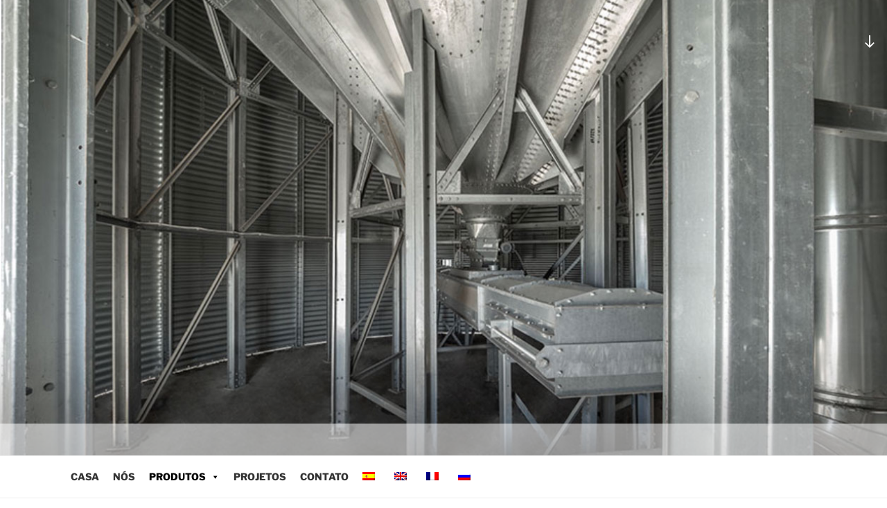

--- FILE ---
content_type: text/html; charset=UTF-8
request_url: https://avanntech.com/producto/silos-elevado-conicos/?lang=pt-pt
body_size: 28184
content:
<!DOCTYPE html><html lang="pt-pt" class="no-js no-svg"><head><meta charset="UTF-8"><meta name="viewport" content="width=device-width, initial-scale=1"> <script>
(function(html){html.className = html.className.replace(/\bno-js\b/,'js')})(document.documentElement);
//# sourceURL=twentyseventeen_javascript_detection
</script> <meta name='robots' content='index, follow, max-image-preview:large, max-snippet:-1, max-video-preview:-1' /><link rel="alternate" hreflang="es" href="https://avanntech.com/producto/silos-elevados-conicos/" /><link rel="alternate" hreflang="en" href="https://avanntech.com/producto/silos-elevated-conical/?lang=en" /><link rel="alternate" hreflang="fr" href="https://avanntech.com/producto/silos-sureleves-coniques/?lang=fr" /><link rel="alternate" hreflang="pt-pt" href="https://avanntech.com/producto/silos-elevado-conicos/?lang=pt-pt" /><link rel="alternate" hreflang="ru" href="https://avanntech.com/producto/%d1%81%d0%b8%d0%bb%d0%be%d1%81%d1%8b-%d0%bd%d0%b0%d0%b4%d0%b7%d0%b5%d0%bc%d0%bd%d0%be-%d0%ba%d0%be%d0%bd%d0%b8%d1%87%d0%b5%d1%81%d0%ba%d0%b8%d0%b5/?lang=ru" /><link rel="alternate" hreflang="x-default" href="https://avanntech.com/producto/silos-elevados-conicos/" />		<title>Silos Cónicos Elevados - Avann Technologies LLC</title>	<link rel="canonical" href="https://avanntech.com/producto/silos-elevado-conicos/?lang=pt-pt" />	<meta property="og:locale" content="pt_PT" />	<meta property="og:type" content="article" />	<meta property="og:title" content="Silos Cónicos Elevados - Avann Technologies LLC" />	<meta property="og:description" content="Capacidades de 16 m3 a 1.125 m3." />	<meta property="og:url" content="https://avanntech.com/producto/silos-elevado-conicos/?lang=pt-pt" />	<meta property="og:site_name" content="Avann Technologies LLC" />	<meta property="og:image" content="https://avanntech.com/media/2020/10/silos-elevado-conico-foto-principal.jpg" />	<meta property="og:image:width" content="1256" />	<meta property="og:image:height" content="792" />	<meta property="og:image:type" content="image/jpeg" />	<meta name="twitter:card" content="summary_large_image" />	<meta name="twitter:site" content="@AvannLlc" /> <script type="application/ld+json" class="yoast-schema-graph">{"@context":"https://schema.org","@graph":[{"@type":"WebPage","@id":"https://avanntech.com/producto/silos-elevado-conicos/?lang=pt-pt","url":"https://avanntech.com/producto/silos-elevado-conicos/?lang=pt-pt","name":"Silos Cónicos Elevados - Avann Technologies LLC","isPartOf":{"@id":"https://avanntech.com/?lang=pt-pt#website"},"primaryImageOfPage":{"@id":"https://avanntech.com/producto/silos-elevado-conicos/?lang=pt-pt#primaryimage"},"image":{"@id":"https://avanntech.com/producto/silos-elevado-conicos/?lang=pt-pt#primaryimage"},"thumbnailUrl":"https://avanntech.com/media/2020/10/silos-elevado-conico-foto-principal.jpg","datePublished":"2021-04-03T09:26:37+00:00","breadcrumb":{"@id":"https://avanntech.com/producto/silos-elevado-conicos/?lang=pt-pt#breadcrumb"},"inLanguage":"ru-RU","potentialAction":[{"@type":"ReadAction","target":["https://avanntech.com/producto/silos-elevado-conicos/?lang=pt-pt"]}]},{"@type":"ImageObject","inLanguage":"ru-RU","@id":"https://avanntech.com/producto/silos-elevado-conicos/?lang=pt-pt#primaryimage","url":"https://avanntech.com/media/2020/10/silos-elevado-conico-foto-principal.jpg","contentUrl":"https://avanntech.com/media/2020/10/silos-elevado-conico-foto-principal.jpg","width":1256,"height":792,"caption":"Silos Cónicos Elevados"},{"@type":"BreadcrumbList","@id":"https://avanntech.com/producto/silos-elevado-conicos/?lang=pt-pt#breadcrumb","itemListElement":[{"@type":"ListItem","position":1,"name":"Portada","item":"https://avanntech.com/?lang=pt-pt"},{"@type":"ListItem","position":2,"name":"Produtos","item":"https://avanntech.com/shop/?lang=pt-pt"},{"@type":"ListItem","position":3,"name":"Silos Cónicos Elevados"}]},{"@type":"WebSite","@id":"https://avanntech.com/?lang=pt-pt#website","url":"https://avanntech.com/?lang=pt-pt","name":"Avann Technologies LLC","description":"Technology &amp; Service At Your Reach!","publisher":{"@id":"https://avanntech.com/?lang=pt-pt#organization"},"potentialAction":[{"@type":"SearchAction","target":{"@type":"EntryPoint","urlTemplate":"https://avanntech.com/?lang=pt-pt?s={search_term_string}"},"query-input":{"@type":"PropertyValueSpecification","valueRequired":true,"valueName":"search_term_string"}}],"inLanguage":"ru-RU"},{"@type":"Organization","@id":"https://avanntech.com/?lang=pt-pt#organization","name":"Avann Technologies LLC","url":"https://avanntech.com/?lang=pt-pt","logo":{"@type":"ImageObject","inLanguage":"ru-RU","@id":"https://avanntech.com/?lang=pt-pt#/schema/logo/image/","url":"https://avanntech.com/media/2020/09/AVANN-main-logo.png","contentUrl":"https://avanntech.com/media/2020/09/AVANN-main-logo.png","width":250,"height":103,"caption":"Avann Technologies LLC"},"image":{"@id":"https://avanntech.com/?lang=pt-pt#/schema/logo/image/"},"sameAs":["https://x.com/AvannLlc","https://www.instagram.com/avanntechnologies/"]}]}</script> <link rel="alternate" title="oEmbed (JSON)" type="application/json+oembed" href="https://avanntech.com/wp-json/oembed/1.0/embed?url=https%3A%2F%2Favanntech.com%2Fproducto%2Fsilos-elevado-conicos%2F%3Flang%3Dpt-pt" /><link rel="alternate" title="oEmbed (XML)" type="text/xml+oembed" href="https://avanntech.com/wp-json/oembed/1.0/embed?url=https%3A%2F%2Favanntech.com%2Fproducto%2Fsilos-elevado-conicos%2F%3Flang%3Dpt-pt&#038;format=xml" /><style id='wp-img-auto-sizes-contain-inline-css'>img:is([sizes=auto i],[sizes^="auto," i]){contain-intrinsic-size:3000px 1500px}/*# sourceURL=wp-img-auto-sizes-contain-inline-css */</style><link rel='stylesheet' href='https://avanntech.com/gatedit/build/styles/block-library/style.css' media='all' /><link rel='stylesheet' href='https://avanntech.com/ecommw/assets/client/blocks/wc-blocks.css' media='all' /><style id='global-styles-inline-css'>:root{--wp--preset--aspect-ratio--square: 1;--wp--preset--aspect-ratio--4-3: 4/3;--wp--preset--aspect-ratio--3-4: 3/4;--wp--preset--aspect-ratio--3-2: 3/2;--wp--preset--aspect-ratio--2-3: 2/3;--wp--preset--aspect-ratio--16-9: 16/9;--wp--preset--aspect-ratio--9-16: 9/16;--wp--preset--color--black: #000000;--wp--preset--color--cyan-bluish-gray: #abb8c3;--wp--preset--color--white: #ffffff;--wp--preset--color--pale-pink: #f78da7;--wp--preset--color--vivid-red: #cf2e2e;--wp--preset--color--luminous-vivid-orange: #ff6900;--wp--preset--color--luminous-vivid-amber: #fcb900;--wp--preset--color--light-green-cyan: #7bdcb5;--wp--preset--color--vivid-green-cyan: #00d084;--wp--preset--color--pale-cyan-blue: #8ed1fc;--wp--preset--color--vivid-cyan-blue: #0693e3;--wp--preset--color--vivid-purple: #9b51e0;--wp--preset--gradient--vivid-cyan-blue-to-vivid-purple: linear-gradient(135deg,rgb(6,147,227) 0%,rgb(155,81,224) 100%);--wp--preset--gradient--light-green-cyan-to-vivid-green-cyan: linear-gradient(135deg,rgb(122,220,180) 0%,rgb(0,208,130) 100%);--wp--preset--gradient--luminous-vivid-amber-to-luminous-vivid-orange: linear-gradient(135deg,rgb(252,185,0) 0%,rgb(255,105,0) 100%);--wp--preset--gradient--luminous-vivid-orange-to-vivid-red: linear-gradient(135deg,rgb(255,105,0) 0%,rgb(207,46,46) 100%);--wp--preset--gradient--very-light-gray-to-cyan-bluish-gray: linear-gradient(135deg,rgb(238,238,238) 0%,rgb(169,184,195) 100%);--wp--preset--gradient--cool-to-warm-spectrum: linear-gradient(135deg,rgb(74,234,220) 0%,rgb(151,120,209) 20%,rgb(207,42,186) 40%,rgb(238,44,130) 60%,rgb(251,105,98) 80%,rgb(254,248,76) 100%);--wp--preset--gradient--blush-light-purple: linear-gradient(135deg,rgb(255,206,236) 0%,rgb(152,150,240) 100%);--wp--preset--gradient--blush-bordeaux: linear-gradient(135deg,rgb(254,205,165) 0%,rgb(254,45,45) 50%,rgb(107,0,62) 100%);--wp--preset--gradient--luminous-dusk: linear-gradient(135deg,rgb(255,203,112) 0%,rgb(199,81,192) 50%,rgb(65,88,208) 100%);--wp--preset--gradient--pale-ocean: linear-gradient(135deg,rgb(255,245,203) 0%,rgb(182,227,212) 50%,rgb(51,167,181) 100%);--wp--preset--gradient--electric-grass: linear-gradient(135deg,rgb(202,248,128) 0%,rgb(113,206,126) 100%);--wp--preset--gradient--midnight: linear-gradient(135deg,rgb(2,3,129) 0%,rgb(40,116,252) 100%);--wp--preset--font-size--small: 13px;--wp--preset--font-size--medium: 20px;--wp--preset--font-size--large: 36px;--wp--preset--font-size--x-large: 42px;--wp--preset--spacing--20: 0.44rem;--wp--preset--spacing--30: 0.67rem;--wp--preset--spacing--40: 1rem;--wp--preset--spacing--50: 1.5rem;--wp--preset--spacing--60: 2.25rem;--wp--preset--spacing--70: 3.38rem;--wp--preset--spacing--80: 5.06rem;--wp--preset--shadow--natural: 6px 6px 9px rgba(0, 0, 0, 0.2);--wp--preset--shadow--deep: 12px 12px 50px rgba(0, 0, 0, 0.4);--wp--preset--shadow--sharp: 6px 6px 0px rgba(0, 0, 0, 0.2);--wp--preset--shadow--outlined: 6px 6px 0px -3px rgb(255, 255, 255), 6px 6px rgb(0, 0, 0);--wp--preset--shadow--crisp: 6px 6px 0px rgb(0, 0, 0);}:where(.is-layout-flex){gap: 0.5em;}:where(.is-layout-grid){gap: 0.5em;}body .is-layout-flex{display: flex;}.is-layout-flex{flex-wrap: wrap;align-items: center;}.is-layout-flex > :is(*, div){margin: 0;}body .is-layout-grid{display: grid;}.is-layout-grid > :is(*, div){margin: 0;}:where(.wp-block-columns.is-layout-flex){gap: 2em;}:where(.wp-block-columns.is-layout-grid){gap: 2em;}:where(.wp-block-post-template.is-layout-flex){gap: 1.25em;}:where(.wp-block-post-template.is-layout-grid){gap: 1.25em;}.has-black-color{color: var(--wp--preset--color--black) !important;}.has-cyan-bluish-gray-color{color: var(--wp--preset--color--cyan-bluish-gray) !important;}.has-white-color{color: var(--wp--preset--color--white) !important;}.has-pale-pink-color{color: var(--wp--preset--color--pale-pink) !important;}.has-vivid-red-color{color: var(--wp--preset--color--vivid-red) !important;}.has-luminous-vivid-orange-color{color: var(--wp--preset--color--luminous-vivid-orange) !important;}.has-luminous-vivid-amber-color{color: var(--wp--preset--color--luminous-vivid-amber) !important;}.has-light-green-cyan-color{color: var(--wp--preset--color--light-green-cyan) !important;}.has-vivid-green-cyan-color{color: var(--wp--preset--color--vivid-green-cyan) !important;}.has-pale-cyan-blue-color{color: var(--wp--preset--color--pale-cyan-blue) !important;}.has-vivid-cyan-blue-color{color: var(--wp--preset--color--vivid-cyan-blue) !important;}.has-vivid-purple-color{color: var(--wp--preset--color--vivid-purple) !important;}.has-black-background-color{background-color: var(--wp--preset--color--black) !important;}.has-cyan-bluish-gray-background-color{background-color: var(--wp--preset--color--cyan-bluish-gray) !important;}.has-white-background-color{background-color: var(--wp--preset--color--white) !important;}.has-pale-pink-background-color{background-color: var(--wp--preset--color--pale-pink) !important;}.has-vivid-red-background-color{background-color: var(--wp--preset--color--vivid-red) !important;}.has-luminous-vivid-orange-background-color{background-color: var(--wp--preset--color--luminous-vivid-orange) !important;}.has-luminous-vivid-amber-background-color{background-color: var(--wp--preset--color--luminous-vivid-amber) !important;}.has-light-green-cyan-background-color{background-color: var(--wp--preset--color--light-green-cyan) !important;}.has-vivid-green-cyan-background-color{background-color: var(--wp--preset--color--vivid-green-cyan) !important;}.has-pale-cyan-blue-background-color{background-color: var(--wp--preset--color--pale-cyan-blue) !important;}.has-vivid-cyan-blue-background-color{background-color: var(--wp--preset--color--vivid-cyan-blue) !important;}.has-vivid-purple-background-color{background-color: var(--wp--preset--color--vivid-purple) !important;}.has-black-border-color{border-color: var(--wp--preset--color--black) !important;}.has-cyan-bluish-gray-border-color{border-color: var(--wp--preset--color--cyan-bluish-gray) !important;}.has-white-border-color{border-color: var(--wp--preset--color--white) !important;}.has-pale-pink-border-color{border-color: var(--wp--preset--color--pale-pink) !important;}.has-vivid-red-border-color{border-color: var(--wp--preset--color--vivid-red) !important;}.has-luminous-vivid-orange-border-color{border-color: var(--wp--preset--color--luminous-vivid-orange) !important;}.has-luminous-vivid-amber-border-color{border-color: var(--wp--preset--color--luminous-vivid-amber) !important;}.has-light-green-cyan-border-color{border-color: var(--wp--preset--color--light-green-cyan) !important;}.has-vivid-green-cyan-border-color{border-color: var(--wp--preset--color--vivid-green-cyan) !important;}.has-pale-cyan-blue-border-color{border-color: var(--wp--preset--color--pale-cyan-blue) !important;}.has-vivid-cyan-blue-border-color{border-color: var(--wp--preset--color--vivid-cyan-blue) !important;}.has-vivid-purple-border-color{border-color: var(--wp--preset--color--vivid-purple) !important;}.has-vivid-cyan-blue-to-vivid-purple-gradient-background{background: var(--wp--preset--gradient--vivid-cyan-blue-to-vivid-purple) !important;}.has-light-green-cyan-to-vivid-green-cyan-gradient-background{background: var(--wp--preset--gradient--light-green-cyan-to-vivid-green-cyan) !important;}.has-luminous-vivid-amber-to-luminous-vivid-orange-gradient-background{background: var(--wp--preset--gradient--luminous-vivid-amber-to-luminous-vivid-orange) !important;}.has-luminous-vivid-orange-to-vivid-red-gradient-background{background: var(--wp--preset--gradient--luminous-vivid-orange-to-vivid-red) !important;}.has-very-light-gray-to-cyan-bluish-gray-gradient-background{background: var(--wp--preset--gradient--very-light-gray-to-cyan-bluish-gray) !important;}.has-cool-to-warm-spectrum-gradient-background{background: var(--wp--preset--gradient--cool-to-warm-spectrum) !important;}.has-blush-light-purple-gradient-background{background: var(--wp--preset--gradient--blush-light-purple) !important;}.has-blush-bordeaux-gradient-background{background: var(--wp--preset--gradient--blush-bordeaux) !important;}.has-luminous-dusk-gradient-background{background: var(--wp--preset--gradient--luminous-dusk) !important;}.has-pale-ocean-gradient-background{background: var(--wp--preset--gradient--pale-ocean) !important;}.has-electric-grass-gradient-background{background: var(--wp--preset--gradient--electric-grass) !important;}.has-midnight-gradient-background{background: var(--wp--preset--gradient--midnight) !important;}.has-small-font-size{font-size: var(--wp--preset--font-size--small) !important;}.has-medium-font-size{font-size: var(--wp--preset--font-size--medium) !important;}.has-large-font-size{font-size: var(--wp--preset--font-size--large) !important;}.has-x-large-font-size{font-size: var(--wp--preset--font-size--x-large) !important;}/*# sourceURL=global-styles-inline-css */</style><style id='classic-theme-styles-inline-css'>.wp-block-button__link{background-color:#32373c;border-radius:9999px;box-shadow:none;color:#fff;font-size:1.125em;padding:calc(.667em + 2px) calc(1.333em + 2px);text-decoration:none}.wp-block-file__button{background:#32373c;color:#fff}.wp-block-accordion-heading{margin:0}.wp-block-accordion-heading__toggle{background-color:inherit!important;color:inherit!important}.wp-block-accordion-heading__toggle:not(:focus-visible){outline:none}.wp-block-accordion-heading__toggle:focus,.wp-block-accordion-heading__toggle:hover{background-color:inherit!important;border:none;box-shadow:none;color:inherit;padding:var(--wp--preset--spacing--20,1em) 0;text-decoration:none}.wp-block-accordion-heading__toggle:focus-visible{outline:auto;outline-offset:0}/*# sourceURL=https://avanntech.com/gatedit/build/styles/block-library/classic.css */</style><link rel='stylesheet' href='https://avanntech.com/flithbox/free/css/foobox.free.min.css' media='all' /><link rel='stylesheet' href='https://avanntech.com/apps/sitepress-multilingual-cms/dist/css/blocks/styles.css' media='all' /><link rel='stylesheet' href='https://avanntech.com/forms/includes/css/styles.css' media='all' /><link rel='stylesheet' href='https://avanntech.com/apps/types/vendor/toolset/toolset-common/res/lib/font-awesome/css/v4-shims.css' media='screen' /><link rel='stylesheet' href='https://avanntech.com/apps/types/vendor/toolset/toolset-common/res/lib/font-awesome/css/all.css' media='screen' /><link rel='stylesheet' href='https://avanntech.com/cinfo/css/hover-min.css' media='all' /><link rel='stylesheet' href='https://avanntech.com/ecommw/assets/css/photoswipe/photoswipe.min.css' media='all' /><link rel='stylesheet' href='https://avanntech.com/ecommw/assets/css/photoswipe/default-skin/default-skin.min.css' media='all' /><link rel='stylesheet' href='https://avanntech.com/ecommw/assets/css/woocommerce-layout.css' media='all' /><link rel='stylesheet' href='https://avanntech.com/ecommw/assets/css/woocommerce-smallscreen.css' media='only screen and (max-width: 768px)' /><link rel='stylesheet' href='//avanntech.com/ecommw/assets/css/twenty-seventeen.css' media='all' /><style id='woocommerce-inline-inline-css'>.woocommerce form .form-row .required { visibility: visible; }/*# sourceURL=woocommerce-inline-inline-css */</style><link rel='stylesheet' href='https://avanntech.com/apps/sitepress-multilingual-cms/templates/language-switchers/menu-item/style.min.css' media='all' /><link rel='stylesheet' href='https://avanntech.com/media/maxmegamenu/style_pt-pt.css' media='all' /><link rel='stylesheet' href='https://avanntech.com/inc/css/dashicons.min.css' media='all' /><link rel='stylesheet' href='https://avanntech.com/layout/skin.css' media='all' /><link rel='stylesheet' href='https://avanntech.com/layout-child/child-skin.css' media='all' /><link rel='stylesheet' href='https://avanntech.com/layout/assets/fonts/font-libre-franklin.css' media='all' /><link rel='stylesheet' href='https://avanntech.com/layout-child/child-skin.css' media='all' /><link rel='stylesheet' href='https://avanntech.com/layout/assets/css/blocks.css' media='all' /><style id='kadence-blocks-global-variables-inline-css'>:root {--global-kb-font-size-sm:clamp(0.8rem, 0.73rem + 0.217vw, 0.9rem);--global-kb-font-size-md:clamp(1.1rem, 0.995rem + 0.326vw, 1.25rem);--global-kb-font-size-lg:clamp(1.75rem, 1.576rem + 0.543vw, 2rem);--global-kb-font-size-xl:clamp(2.25rem, 1.728rem + 1.63vw, 3rem);--global-kb-font-size-xxl:clamp(2.5rem, 1.456rem + 3.26vw, 4rem);--global-kb-font-size-xxxl:clamp(2.75rem, 0.489rem + 7.065vw, 6rem);}:root {--global-palette1: #3182CE;--global-palette2: #2B6CB0;--global-palette3: #1A202C;--global-palette4: #2D3748;--global-palette5: #4A5568;--global-palette6: #718096;--global-palette7: #EDF2F7;--global-palette8: #F7FAFC;--global-palette9: #ffffff;}/*# sourceURL=kadence-blocks-global-variables-inline-css */</style> <script id="qubely_local_script-js-extra">
var qubely_urls = {"plugin":"https://avanntech.com/adv-qby/","ajax":"https://avanntech.com/the-avann-tech-admin/admin-ajax.php","nonce":"76a258c775","actual_url":"avanntech.com"};
//# sourceURL=qubely_local_script-js-extra
</script> <script src="https://avanntech.com/inc/js/jquery/jquery.min.js" id="jquery-core-js"></script> <script src="https://avanntech.com/inc/js/jquery/jquery-migrate.min.js" id="jquery-migrate-js"></script> <script id="qubely_container_width-js-extra">
var qubely_container_width = {"sm":"540","md":"720","lg":"960","xl":"1140"};
//# sourceURL=qubely_container_width-js-extra
</script> <script src="https://avanntech.com/ecommw/assets/js/jquery-blockui/jquery.blockUI.min.js" id="wc-jquery-blockui-js" defer data-wp-strategy="defer"></script> <script id="wc-add-to-cart-js-extra">
var wc_add_to_cart_params = {"ajax_url":"/the-avann-tech-admin/admin-ajax.php","wc_ajax_url":"/?lang=pt-pt&wc-ajax=%%endpoint%%","i18n_view_cart":"\u041f\u0440\u043e\u0441\u043c\u043e\u0442\u0440 \u043a\u043e\u0440\u0437\u0438\u043d\u044b","cart_url":"https://avanntech.com/?lang=pt-pt","is_cart":"","cart_redirect_after_add":"no"};
//# sourceURL=wc-add-to-cart-js-extra
</script> <script src="https://avanntech.com/ecommw/assets/js/frontend/add-to-cart.min.js" id="wc-add-to-cart-js" defer data-wp-strategy="defer"></script> <script src="https://avanntech.com/ecommw/assets/js/zoom/jquery.zoom.min.js" id="wc-zoom-js" defer data-wp-strategy="defer"></script> <script src="https://avanntech.com/ecommw/assets/js/flexslider/jquery.flexslider.min.js" id="wc-flexslider-js" defer data-wp-strategy="defer"></script> <script src="https://avanntech.com/ecommw/assets/js/photoswipe/photoswipe.min.js" id="wc-photoswipe-js" defer data-wp-strategy="defer"></script> <script src="https://avanntech.com/ecommw/assets/js/photoswipe/photoswipe-ui-default.min.js" id="wc-photoswipe-ui-default-js" defer data-wp-strategy="defer"></script> <script id="wc-single-product-js-extra">
var wc_single_product_params = {"i18n_required_rating_text":"\u041f\u043e\u0436\u0430\u043b\u0443\u0439\u0441\u0442\u0430, \u043f\u043e\u0441\u0442\u0430\u0432\u044c\u0442\u0435 \u043e\u0446\u0435\u043d\u043a\u0443","i18n_rating_options":["1 \u0438\u0437 5 \u0437\u0432\u0451\u0437\u0434","2 \u0438\u0437 5 \u0437\u0432\u0451\u0437\u0434","3 \u0438\u0437 5 \u0437\u0432\u0451\u0437\u0434","4 \u0438\u0437 5 \u0437\u0432\u0451\u0437\u0434","5 \u0438\u0437 5 \u0437\u0432\u0451\u0437\u0434"],"i18n_product_gallery_trigger_text":"\u041f\u0440\u043e\u0441\u043c\u043e\u0442\u0440 \u0433\u0430\u043b\u0435\u0440\u0435\u0438 \u0438\u0437\u043e\u0431\u0440\u0430\u0436\u0435\u043d\u0438\u0439 \u0432 \u043f\u043e\u043b\u043d\u043e\u044d\u043a\u0440\u0430\u043d\u043d\u043e\u043c \u0440\u0435\u0436\u0438\u043c\u0435","review_rating_required":"yes","flexslider":{"rtl":false,"animation":"slide","smoothHeight":true,"directionNav":false,"controlNav":"thumbnails","slideshow":false,"animationSpeed":500,"animationLoop":false,"allowOneSlide":false},"zoom_enabled":"1","zoom_options":[],"photoswipe_enabled":"1","photoswipe_options":{"shareEl":false,"closeOnScroll":false,"history":false,"hideAnimationDuration":0,"showAnimationDuration":0},"flexslider_enabled":"1"};
//# sourceURL=wc-single-product-js-extra
</script> <script src="https://avanntech.com/ecommw/assets/js/frontend/single-product.min.js" id="wc-single-product-js" defer data-wp-strategy="defer"></script> <script src="https://avanntech.com/ecommw/assets/js/js-cookie/js.cookie.min.js" id="wc-js-cookie-js" defer data-wp-strategy="defer"></script> <script id="woocommerce-js-extra">
var woocommerce_params = {"ajax_url":"/the-avann-tech-admin/admin-ajax.php","wc_ajax_url":"/?lang=pt-pt&wc-ajax=%%endpoint%%","i18n_password_show":"\u041f\u043e\u043a\u0430\u0437\u0430\u0442\u044c \u043f\u0430\u0440\u043e\u043b\u044c","i18n_password_hide":"\u0421\u043a\u0440\u044b\u0442\u044c \u043f\u0430\u0440\u043e\u043b\u044c"};
//# sourceURL=woocommerce-js-extra
</script> <script src="https://avanntech.com/ecommw/assets/js/frontend/woocommerce.min.js" id="woocommerce-js" defer data-wp-strategy="defer"></script> <script src="https://avanntech.com/layout/assets/js/navigation.js" id="twentyseventeen-navigation-js" defer data-wp-strategy="defer"></script> <script id="foobox-free-min-js-before">
/* Run FooBox FREE (v2.7.35) */
var FOOBOX = window.FOOBOX = {
	ready: true,
	disableOthers: false,
	o: {wordpress: { enabled: true }, captions: { dataTitle: ["captionTitle","title"], dataDesc: ["captionDesc","description"] }, rel: '', excludes:'.fbx-link,.nofoobox,.nolightbox,a[href*="pinterest.com/pin/create/button/"]', affiliate : { enabled: false }, error: "No se ha podido cargar el elemento"},
	selectors: [
		".foogallery-container.foogallery-lightbox-foobox", ".foogallery-container.foogallery-lightbox-foobox-free", ".foobox"
	],
	pre: function( $ ){
		// Custom JavaScript (Pre)
		
	},
	post: function( $ ){
		// Custom JavaScript (Post)
		
		// Custom Captions Code
		
	},
	custom: function( $ ){
		// Custom Extra JS
		
	}
};
//# sourceURL=foobox-free-min-js-before
</script> <script src="https://avanntech.com/flithbox/free/js/foobox.free.min.js" id="foobox-free-min-js"></script> <link rel="EditURI" type="application/rsd+xml" title="RSD" href="https://avanntech.com/custom-xml-rpc.php?rsd" /><link rel="apple-touch-icon" sizes="180x180" href="/apple-touch-icon.png"><link rel="icon" type="image/png" sizes="32x32" href="/favicon-32x32.png"><link rel="icon" type="image/png" sizes="16x16" href="/favicon-16x16.png"><link rel="manifest" href="/site.webmanifest"><link rel="mask-icon" href="/safari-pinned-tab.svg" color="#5bbad5"><meta name="msapplication-TileColor" content="#da532c"><meta name="theme-color" content="#ffffff">	<noscript><style>.woocommerce-product-gallery{ opacity: 1 !important; }</style></noscript>			<style id="twentyseventeen-custom-header-styles" type="text/css">				.site-title,		.site-description {			position: absolute;			clip-path: inset(50%);		}				</style>		<style type="text/css">.blue-message {    background-color: #3399ff;    color: #ffffff;    text-shadow: none;    font-size: 16px;    line-height: 24px;    padding: 10px;    padding-top: 10px;    padding-right: 10px;    padding-bottom: 10px;    padding-left: 10px;}.green-message {    background-color: #8cc14c;    color: #ffffff;    text-shadow: none;    font-size: 16px;    line-height: 24px;    padding: 10px;    padding-top: 10px;    padding-right: 10px;    padding-bottom: 10px;    padding-left: 10px;}.orange-message {    background-color: #faa732;    color: #ffffff;    text-shadow: none;    font-size: 16px;    line-height: 24px;    padding: 10px;    padding-top: 10px;    padding-right: 10px;    padding-bottom: 10px;    padding-left: 10px;}.red-message {    background-color: #da4d31;    color: #ffffff;    text-shadow: none;    font-size: 16px;    line-height: 24px;    padding: 10px;    padding-top: 10px;    padding-right: 10px;    padding-bottom: 10px;    padding-left: 10px;}.grey-message {    background-color: #53555c;    color: #ffffff;    text-shadow: none;    font-size: 16px;    line-height: 24px;    padding: 10px;    padding-top: 10px;    padding-right: 10px;    padding-bottom: 10px;    padding-left: 10px;}.left-block {    background: radial-gradient(ellipse at center center, #ffffff 0%, #f2f2f2 100%);    color: #8b8e97;    padding: 10px;    padding-top: 10px;    padding-right: 10px;    padding-bottom: 10px;    padding-left: 10px;    margin: 10px;    margin-top: 10px;    margin-right: 10px;    margin-bottom: 10px;    margin-left: 10px;    float: left;}.right-block {    background: radial-gradient(ellipse at center center, #ffffff 0%, #f2f2f2 100%);    color: #8b8e97;    padding: 10px;    padding-top: 10px;    padding-right: 10px;    padding-bottom: 10px;    padding-left: 10px;    margin: 10px;    margin-top: 10px;    margin-right: 10px;    margin-bottom: 10px;    margin-left: 10px;    float: right;}.blockquotes {    background-color: none;    border-left: 5px solid #f1f1f1;    color: #8B8E97;    font-size: 16px;    font-style: italic;    line-height: 22px;    padding-left: 15px;    padding: 10px;    padding-top: 10px;    padding-right: 10px;    padding-bottom: 10px;    width: 60%;    float: left;}</style><style type="text/css"></style>		<style id="wp-custom-css">			#wp-custom-header-video-button {	display: none !important;}.custom-logo-link img, body.home.title-tagline-hidden.has-header-image .custom-logo-link img, body.home.title-tagline-hidden.has-header-video .custom-logo-link img {    max-width: 500px !important;}div.kt-inside-inner-col p {	text-align: justify;}body.has-header-image .site-title{	color: #1e3e8b !important;}div .wrap .entry-header {	display:none;}.font_6 {	padding:0px !important;}.navigation-top .current-menu-item > a:hover{	color:#1e3e8b !important;}.navigation-top > .menu-item a:before{    color: red !important;}#primary {	z-index: 0;  position: relative;}.twentyseventeen-front-page.has-header-image .site-branding{	margin-bottom: 60px; !important}.site-branding{	background-color: rgba(255, 255, 255,0.55)}p.site-description {	font-weight:610;}.advgb-counter-number {	font-weight: bolder;}/*imagenes*/.kb-gallery-wrap-id-_a39cd0-43 .kb-gallery-ul .kadence-blocks-gallery-item .kadence-blocks-gallery-item-inner img, .kb-gallery-wrap-id-_d4fb0b-80 .kb-gallery-ul .kadence-blocks-gallery-item .kadence-blocks-gallery-item-inner img , .kb-gallery-wrap-id-_19483e-62 .kb-gallery-ul .kadence-blocks-gallery-item .kadence-blocks-gallery-item-inner img, .kb-gallery-wrap-id-_733beb-22 .kb-gallery-ul .kadence-blocks-gallery-item .kadence-blocks-gallery-item-inner img, .kb-gallery-wrap-id-_cf0502-87 .kb-gallery-ul .kadence-blocks-gallery-item .kadence-blocks-gallery-item-inner img, .kb-gallery-wrap-id-_c77391-a4 .kb-gallery-ul .kadence-blocks-gallery-item .kadence-blocks-gallery-item-inner img, .kb-gallery-wrap-id-_ec2f4f-7b .kb-gallery-ul .kadence-blocks-gallery-item .kadence-blocks-gallery-item-inner img{	opacity: 0;	transition: opacity 0.3s;}.kb-gallery-wrap-id-_a39cd0-43 .kb-gallery-ul:hover .kadence-blocks-gallery-item:hover .kadence-blocks-gallery-item-inner:hover img, .kb-gallery-wrap-id-_d4fb0b-80 .kb-gallery-ul:hover .kadence-blocks-gallery-item:hover .kadence-blocks-gallery-item-inner:hover img, .kb-gallery-wrap-id-_19483e-62 .kb-gallery-ul:hover .kadence-blocks-gallery-item:hover .kadence-blocks-gallery-item-inner:hover img,.kb-gallery-wrap-id-_733beb-22 .kb-gallery-ul:hover .kadence-blocks-gallery-item:hover .kadence-blocks-gallery-item-inner:hover img, .kb-gallery-wrap-id-_cf0502-87 .kb-gallery-ul:hover .kadence-blocks-gallery-item:hover .kadence-blocks-gallery-item-inner:hover img, .kb-gallery-wrap-id-_c77391-a4 .kb-gallery-ul:hover .kadence-blocks-gallery-item:hover .kadence-blocks-gallery-item-inner:hover img, .kb-gallery-wrap-id-_ec2f4f-7b .kb-gallery-ul:hover .kadence-blocks-gallery-item:hover .kadence-blocks-gallery-item-inner:hover img{	opacity: 1;	transition: opacity 0.3s;}/*caption*/.kb-gallery-wrap-id-_a39cd0-43 .kadence-blocks-gallery-item__caption, .kb-gallery-wrap-id-_d4fb0b-80 .kadence-blocks-gallery-item__caption, .kb-gallery-wrap-id-_19483e-62 .kadence-blocks-gallery-item__caption, .kb-gallery-wrap-id-_733beb-22 .kadence-blocks-gallery-item__caption, .kb-gallery-wrap-id-_cf0502-87 .kadence-blocks-gallery-item__caption, .kb-gallery-wrap-id-_c77391-a4 .kadence-blocks-gallery-item__caption, .kb-gallery-wrap-id-_ec2f4f-7b .kadence-blocks-gallery-item__caption{	border: 1px solid;	opacity:1 !important;	color: #000 !important;	background: rgba(0, 0, 0, 0) !important;	transition: color 0.3s ease-in-out;}.kb-gallery-wrap-id-_a39cd0-43 .kadence-blocks-gallery-item__caption:hover, .kb-gallery-wrap-id-_d4fb0b-80 .kadence-blocks-gallery-item__caption:hover, .kb-gallery-wrap-id-_19483e-62 .kadence-blocks-gallery-item__caption:hover, .kb-gallery-wrap-id-_733beb-22 .kadence-blocks-gallery-item__caption:hover, .kb-gallery-wrap-id-_cf0502-87 .kadence-blocks-gallery-item__caption:hover, .kb-gallery-wrap-id-_c77391-a4 .kadence-blocks-gallery-item__caption:hover, .kb-gallery-wrap-id-_ec2f4f-7b .kadence-blocks-gallery-item__caption:hover{	border: none;	color: #FFF !important;	background: rgba(0, 0, 0, 0.5) !important;	transition: color 0.3s ease-in-out;}@media only screen and (max-width: 768px) {	.kadence-blocks-gallery-item__caption {		font-size: 14px !important;	}	.has-text-align-center {		font-size: 25px !important;	}}.product_meta, .cat_back_btn, .pricebox, #tab-title-description, .woocommerce-breadcrumb{display:none !important;}/* Contact Form*/.frm-name, .frm-last-name, .frm-mail, .frm-tlf, .frm-subject, .frm-text label {	margin-bottom: -16px;}.frm-name {	float:left;	width:48%;}.frm-last-name {	float:right;	width:48%;	}.frm-mail {	clear:both;}.frm-button input{	border-radius: 20px;	margin-top: 35px;	margin-bottom: 25px;}@media only screen and (max-width: 800px) {	#frm-parag {	margin-left:55px;	margin-right:40px;}.frm-name, .frm-last-name, .frm-mail, .frm-tlf, .frm-subject, .frm-text, .frm-button{		margin-left:50px;	}  .frm-name, .frm-last-name {    float: none;		width:100%;  }	.frm-tlf input {		width:100% !important;	}}@media only screen and (max-width: 768px) {	#frm-parag {	margin-left:55px;	margin-right:100px;}}@media only screen and (max-width: 600px) {	#frm-parag {	margin-left:5px;	margin-right:6px;}	.frm-name, .frm-last-name, .frm-mail, .frm-tlf, .frm-subject, .frm-text, .frm-button{		margin-left:0px;	}  .frm-name, .frm-last-name {    float: none;		width:100%;  }	.frm-tlf input {		width:100% !important;	}	.kb-gallery-ul .kadence-blocks-gallery-item{		width:100% !important;	}}@media only screen and (max-width: 480px) {	#frm-parag {	margin-left:5px;	margin-right:5px;}	.frm-name, .frm-last-name, .frm-mail, .frm-tlf, .frm-subject, .frm-text, .frm-button{		margin-left:0px;	}  .frm-name, .frm-last-name {    float: none;		width:100%;  }	.frm-tlf input {		width:100% !important;	}	/* Mobile screen*/	.has-header-image.twentyseventeen-front-page .custom-header {	height: 48vh;	}}.widget ul.fa-ul li, .widget ul.fa-ul i  {	color: #000000 !important;}		</style>		<style type="text/css">/** Mega Menu CSS: fs **/</style></head><body class="wp-singular product-template-default single single-product postid-3277 wp-custom-logo wp-embed-responsive wp-theme-twentyseventeen wp-child-theme-five-hacks-for-twenty-seventeen-112 theme-twentyseventeen qubely qubely-frontend woocommerce woocommerce-page woocommerce-no-js mega-menu-top has-header-image title-tagline-hidden colors-light"><div id="page" class="site">	<a class="skip-link screen-reader-text" href="#content">Saltar para o conteúdo</a>	<header id="masthead" class="site-header" role="banner">					<span class="has-header-image twentyseventeen-front-page home">				<div id="page-header" class="custom-header">					<div id="custom-header-media" class="custom-header-media" >						<div id="wp-custom-header" class="wp-custom-header">							<img width="1256" height="792" src="https://avanntech.com/media/2020/10/silos-elevado-conico-foto-principal.jpg" class="attachment-twentyseventeen-featured-image size-twentyseventeen-featured-image wp-post-image" alt="Silos Cónicos Elevados" decoding="async" fetchpriority="high" srcset="https://avanntech.com/media/2020/10/silos-elevado-conico-foto-principal.jpg 1256w, https://avanntech.com/media/2020/10/silos-elevado-conico-foto-principal-300x189.jpg 300w, https://avanntech.com/media/2020/10/silos-elevado-conico-foto-principal-1024x646.jpg 1024w, https://avanntech.com/media/2020/10/silos-elevado-conico-foto-principal-768x484.jpg 768w, https://avanntech.com/media/2020/10/silos-elevado-conico-foto-principal-350x221.jpg 350w" sizes="100vw" />						</div>					</div>					<div class="site-branding">						<div class="wrap">							<div class="site-branding-text">								<h1 class="site-title">									Silos Cónicos Elevados								</h1>							</div>						</div>					</div>					<a href="#content" class="menu-scroll-down"><svg class="icon icon-arrow-right" aria-hidden="true" role="img"> <use href="#icon-arrow-right" xlink:href="#icon-arrow-right"></use> </svg><span class="screen-reader-text">Ir para o conteúdo abaixo</span></a>				</div>			</span>							<div class="navigation-top">				<div class="wrap">					<nav id="site-navigation" class="main-navigation" aria-label="Menu superior">	<button class="menu-toggle" aria-controls="top-menu" aria-expanded="false">		<svg class="icon icon-bars" aria-hidden="true" role="img"> <use href="#icon-bars" xlink:href="#icon-bars"></use> </svg><svg class="icon icon-close" aria-hidden="true" role="img"> <use href="#icon-close" xlink:href="#icon-close"></use> </svg>Menu	</button>	<div id="mega-menu-wrap-top" class="mega-menu-wrap"><div class="mega-menu-toggle"><div class="mega-toggle-blocks-left"></div><div class="mega-toggle-blocks-center"></div><div class="mega-toggle-blocks-right"><div class='mega-toggle-block mega-menu-toggle-animated-block mega-toggle-block-0' id='mega-toggle-block-0'><button aria-label="Toggle Menu" class="mega-toggle-animated mega-toggle-animated-slider" type="button" aria-expanded="false">                  <span class="mega-toggle-animated-box">                    <span class="mega-toggle-animated-inner"></span>                  </span>                </button></div></div></div><ul id="mega-menu-top" class="mega-menu max-mega-menu mega-menu-horizontal mega-no-js" data-event="hover" data-effect="slide" data-effect-speed="200" data-effect-mobile="disabled" data-effect-speed-mobile="0" data-mobile-force-width="body" data-second-click="go" data-document-click="collapse" data-vertical-behaviour="standard" data-breakpoint="768" data-unbind="true" data-mobile-state="collapse_all" data-mobile-direction="vertical" data-hover-intent-timeout="300" data-hover-intent-interval="100"><li class="mega-menu-item mega-menu-item-type-post_type mega-menu-item-object-page mega-menu-item-home mega-align-bottom-left mega-menu-flyout mega-menu-item-4013 menu-item" id="mega-menu-item-4013"><a class="mega-menu-link" href="https://avanntech.com/?lang=pt-pt" tabindex="0">CASA</a></li><li class="mega-menu-item mega-menu-item-type-custom mega-menu-item-object-custom mega-align-bottom-left mega-menu-flyout mega-menu-item-4014 menu-item" id="mega-menu-item-4014"><a class="mega-menu-link" rel="nofollow" href="https://avanntech.com/#panel1" tabindex="0">NÓS</a></li><li class="mega-menu-item mega-menu-item-type-post_type mega-menu-item-object-page mega-current-menu-ancestor mega-current_page_ancestor mega-menu-item-has-children mega-align-bottom-left mega-menu-flyout mega-menu-item-4015 menu-item" id="mega-menu-item-4015"><a class="mega-menu-link" href="https://avanntech.com/produtos/?lang=pt-pt" aria-expanded="false" tabindex="0">PRODUTOS<span class="mega-indicator" aria-hidden="true"></span></a><ul class="mega-sub-menu"><li class="mega-menu-item mega-menu-item-type-post_type mega-menu-item-object-page mega-current-menu-ancestor mega-current_page_ancestor mega-menu-item-has-children mega-menu-item-4016 menu-item" id="mega-menu-item-4016"><a class="mega-menu-link" href="https://avanntech.com/plantas-de-alimentos-animais/?lang=pt-pt" aria-expanded="false">Plantas de alimentos animais<span class="mega-indicator" aria-hidden="true"></span></a>	<ul class="mega-sub-menu"><li class="mega-menu-item mega-menu-item-type-post_type mega-menu-item-object-page mega-current-menu-ancestor mega-current-menu-parent mega-current_page_parent mega-current_page_ancestor mega-menu-item-has-children mega-menu-item-4054 menu-item" id="mega-menu-item-4054"><a class="mega-menu-link" href="https://avanntech.com/armazenamento/?lang=pt-pt" aria-expanded="false">Armazenamento<span class="mega-indicator" aria-hidden="true"></span></a>		<ul class="mega-sub-menu"><li class="mega-menu-item mega-menu-item-type-post_type mega-menu-item-object-product mega-menu-item-4055 menu-item" id="mega-menu-item-4055"><a class="mega-menu-link" href="https://avanntech.com/producto/silos-settled-background-plane/?lang=pt-pt">Silos Liquidado Fundo Plano</a></li><li class="mega-menu-item mega-menu-item-type-post_type mega-menu-item-object-product mega-menu-item-4056 menu-item" id="mega-menu-item-4056"><a class="mega-menu-link" href="https://avanntech.com/producto/controlo-temperatura-em-silos-verticais/?lang=pt-pt">Controlo de Temperatura em Silos Verticais</a></li><li class="mega-menu-item mega-menu-item-type-post_type mega-menu-item-object-product mega-menu-item-4057 menu-item" id="mega-menu-item-4057"><a class="mega-menu-link" href="https://avanntech.com/producto/varredores/?lang=pt-pt">Varredores</a></li><li class="mega-menu-item mega-menu-item-type-post_type mega-menu-item-object-product mega-menu-item-4058 menu-item" id="mega-menu-item-4058"><a class="mega-menu-link" href="https://avanntech.com/producto/sistema-de-arrefecimento-em-silos/?lang=pt-pt">Sistema de Refrigeração silos</a></li><li class="mega-menu-item mega-menu-item-type-post_type mega-menu-item-object-product mega-current-menu-item mega-menu-item-4059 menu-item" id="mega-menu-item-4059"><a class="mega-menu-link" href="https://avanntech.com/producto/silos-elevado-conicos/?lang=pt-pt" aria-current="page">Silos Cónicos Elevados</a></li><li class="mega-menu-item mega-menu-item-type-post_type mega-menu-item-object-product mega-menu-item-4060 menu-item" id="mega-menu-item-4060"><a class="mega-menu-link" href="https://avanntech.com/producto/silos-fazenda/?lang=pt-pt">Quinta Silos</a></li><li class="mega-menu-item mega-menu-item-type-post_type mega-menu-item-object-product mega-menu-item-4061 menu-item" id="mega-menu-item-4061"><a class="mega-menu-link" href="https://avanntech.com/producto/depositos-de-agua-2/?lang=pt-pt">Tanques de água</a></li>		</ul></li><li class="mega-menu-item mega-menu-item-type-post_type mega-menu-item-object-page mega-menu-item-has-children mega-menu-item-4062 menu-item" id="mega-menu-item-4062"><a class="mega-menu-link" href="https://avanntech.com/moagem/?lang=pt-pt" aria-expanded="false">Moagem<span class="mega-indicator" aria-hidden="true"></span></a>		<ul class="mega-sub-menu"><li class="mega-menu-item mega-menu-item-type-post_type mega-menu-item-object-product mega-menu-item-4063 menu-item" id="mega-menu-item-4063"><a class="mega-menu-link" href="https://avanntech.com/producto/pulverizador-cereais-e-alimentos-em-geral/?lang=pt-pt">Pulverizador de cereais e alimentos em geral</a></li><li class="mega-menu-item mega-menu-item-type-post_type mega-menu-item-object-product mega-menu-item-4064 menu-item" id="mega-menu-item-4064"><a class="mega-menu-link" href="https://avanntech.com/producto/moinho-de-martelo-de-alta-eficiencia/?lang=pt-pt">Moinho de martelo de alta eficiência</a></li>		</ul></li><li class="mega-menu-item mega-menu-item-type-post_type mega-menu-item-object-product mega-menu-item-has-children mega-menu-item-4065 menu-item" id="mega-menu-item-4065"><a class="mega-menu-link" href="https://avanntech.com/producto/misturadores-de-eixo-unico-e-de-eixo-duplo/?lang=pt-pt" aria-expanded="false">Misturadores de eixo único e duplo eixo<span class="mega-indicator" aria-hidden="true"></span></a>		<ul class="mega-sub-menu"><li class="mega-menu-item mega-menu-item-type-post_type mega-menu-item-object-product mega-menu-item-4066 menu-item" id="mega-menu-item-4066"><a class="mega-menu-link" href="https://avanntech.com/producto/misturadores-de-eixo-unico-e-de-eixo-duplo/?lang=pt-pt">Misturadores de eixo único e duplo eixo</a></li>		</ul></li><li class="mega-menu-item mega-menu-item-type-post_type mega-menu-item-object-page mega-menu-item-has-children mega-menu-item-4067 menu-item" id="mega-menu-item-4067"><a class="mega-menu-link" href="https://avanntech.com/pellet/?lang=pt-pt" aria-expanded="false">Pellet<span class="mega-indicator" aria-hidden="true"></span></a>		<ul class="mega-sub-menu"><li class="mega-menu-item mega-menu-item-type-post_type mega-menu-item-object-product mega-menu-item-4068 menu-item" id="mega-menu-item-4068"><a class="mega-menu-link" href="https://avanntech.com/producto/sistema-pelletized/?lang=pt-pt">Sistema de pelletização</a></li><li class="mega-menu-item mega-menu-item-type-post_type mega-menu-item-object-product mega-menu-item-4069 menu-item" id="mega-menu-item-4069"><a class="mega-menu-link" href="https://avanntech.com/producto/quebrado-single-e-double/?lang=pt-pt">Quebradores individuais e duplos</a></li><li class="mega-menu-item mega-menu-item-type-post_type mega-menu-item-object-product mega-menu-item-4070 menu-item" id="mega-menu-item-4070"><a class="mega-menu-link" href="https://avanntech.com/producto/mais-fresco/?lang=pt-pt">Mais fresco</a></li>		</ul></li><li class="mega-menu-item mega-menu-item-type-post_type mega-menu-item-object-product mega-menu-item-4071 menu-item" id="mega-menu-item-4071"><a class="mega-menu-link" href="https://avanntech.com/producto/aplicador-de-liquido-e-solido/?lang=pt-pt">Aplicador Líquido e Sólido</a></li>	</ul></li><li class="mega-menu-item mega-menu-item-type-post_type mega-menu-item-object-product mega-menu-item-has-children mega-menu-item-4072 menu-item" id="mega-menu-item-4072"><a class="mega-menu-link" href="https://avanntech.com/producto/extrusao/?lang=pt-pt" aria-expanded="false">extrusão<span class="mega-indicator" aria-hidden="true"></span></a>	<ul class="mega-sub-menu"><li class="mega-menu-item mega-menu-item-type-post_type mega-menu-item-object-product mega-menu-item-4073 menu-item" id="mega-menu-item-4073"><a class="mega-menu-link" href="https://avanntech.com/producto/extrusao/?lang=pt-pt">LINHA MAIZ EXPANSÍVEL E HOJUELAS PARA O PEQUENO-ALMOÇO</a></li><li class="mega-menu-item mega-menu-item-type-post_type mega-menu-item-object-product mega-menu-item-4074 menu-item" id="mega-menu-item-4074"><a class="mega-menu-link" href="https://avanntech.com/producto/extrusao/?lang=pt-pt">LINHA DE PRODUÇÃO DE CHIPS MULTIGRAGRANO</a></li><li class="mega-menu-item mega-menu-item-type-post_type mega-menu-item-object-product mega-menu-item-4075 menu-item" id="mega-menu-item-4075"><a class="mega-menu-link" href="https://avanntech.com/producto/extrusao/?lang=pt-pt">LINHA DE PRODUÇÃO DE SANDUÍCHES DE PÃO</a></li><li class="mega-menu-item mega-menu-item-type-post_type mega-menu-item-object-product mega-menu-item-4076 menu-item" id="mega-menu-item-4076"><a class="mega-menu-link" href="https://avanntech.com/producto/extrusao/?lang=pt-pt">LINHA DE PRÉ-COCOCÇÃO COEXTRUD</a></li><li class="mega-menu-item mega-menu-item-type-post_type mega-menu-item-object-product mega-menu-item-4077 menu-item" id="mega-menu-item-4077"><a class="mega-menu-link" href="https://avanntech.com/producto/extrusao/?lang=pt-pt">LINHA DE PRODUÇÃO DE MASSAS</a></li><li class="mega-menu-item mega-menu-item-type-post_type mega-menu-item-object-product mega-menu-item-4078 menu-item" id="mega-menu-item-4078"><a class="mega-menu-link" href="https://avanntech.com/producto/extrusao/?lang=pt-pt">LINHA DE PRODUÇÃO DE ALIMENTOS DE CAMARÃO</a></li>	</ul></li><li class="mega-menu-item mega-menu-item-type-post_type mega-menu-item-object-page mega-menu-item-has-children mega-menu-item-4079 menu-item" id="mega-menu-item-4079"><a class="mega-menu-link" href="https://avanntech.com/plantas-de-secagem-e-armazenamento/?lang=pt-pt" aria-expanded="false">Plantas de secagem e armazenamento<span class="mega-indicator" aria-hidden="true"></span></a>	<ul class="mega-sub-menu"><li class="mega-menu-item mega-menu-item-type-post_type mega-menu-item-object-product mega-menu-item-4080 menu-item" id="mega-menu-item-4080"><a class="mega-menu-link" href="https://avanntech.com/producto/secagem-de-cereais/?lang=pt-pt">Secagem de cereais</a></li><li class="mega-menu-item mega-menu-item-type-post_type mega-menu-item-object-page mega-menu-item-4081 menu-item" id="mega-menu-item-4081"><a class="mega-menu-link" href="https://avanntech.com/armazenamento/?lang=pt-pt">Armazenamento</a></li>	</ul></li><li class="mega-menu-item mega-menu-item-type-post_type mega-menu-item-object-product mega-menu-item-4082 menu-item" id="mega-menu-item-4082"><a class="mega-menu-link" href="https://avanntech.com/producto/automacao/?lang=pt-pt">automação</a></li><li class="mega-menu-item mega-menu-item-type-post_type mega-menu-item-object-product mega-menu-item-has-children mega-menu-item-4083 menu-item" id="mega-menu-item-4083"><a class="mega-menu-link" href="https://avanntech.com/producto/team-avicola/?lang=pt-pt" aria-expanded="false">Equipa de Aves<span class="mega-indicator" aria-hidden="true"></span></a>	<ul class="mega-sub-menu"><li class="mega-menu-item mega-menu-item-type-post_type mega-menu-item-object-product mega-menu-item-4084 menu-item" id="mega-menu-item-4084"><a class="mega-menu-link" href="https://avanntech.com/producto/team-avicola/?lang=pt-pt">Equipa de Aves</a></li><li class="mega-menu-item mega-menu-item-type-post_type mega-menu-item-object-product mega-menu-item-4085 menu-item" id="mega-menu-item-4085"><a class="mega-menu-link" href="https://avanntech.com/producto/team-avicola/?lang=pt-pt">Equipa de Aves</a></li>	</ul></li><li class="mega-menu-item mega-menu-item-type-post_type mega-menu-item-object-page mega-menu-item-has-children mega-menu-item-4086 menu-item" id="mega-menu-item-4086"><a class="mega-menu-link" href="https://avanntech.com/pecas-e-servicos-sobressalentes/?lang=pt-pt" aria-expanded="false">Peças e Serviços sobressalentes<span class="mega-indicator" aria-hidden="true"></span></a>	<ul class="mega-sub-menu"><li class="mega-menu-item mega-menu-item-type-post_type mega-menu-item-object-product mega-menu-item-4123 menu-item" id="mega-menu-item-4123"><a class="mega-menu-link" href="https://avanntech.com/producto/dados-e-rolos/?lang=pt-pt">Dados e Rolos</a></li>	</ul></li></ul></li><li class="mega-menu-item mega-menu-item-type-custom mega-menu-item-object-custom mega-align-bottom-left mega-menu-flyout mega-menu-item-4124 menu-item" id="mega-menu-item-4124"><a class="mega-menu-link" rel="nofollow" href="https://avanntech.com/#panel2" tabindex="0">PROJETOS</a></li><li class="mega-menu-item mega-menu-item-type-custom mega-menu-item-object-custom mega-align-bottom-left mega-menu-flyout mega-menu-item-4125 menu-item" id="mega-menu-item-4125"><a class="mega-menu-link" rel="nofollow" href="https://avanntech.com/#panel4" tabindex="0">CONTATO</a></li><li class="mega-menu-item mega-wpml-ls-slot-4 mega-wpml-ls-item mega-wpml-ls-item-es mega-wpml-ls-menu-item mega-wpml-ls-first-item mega-menu-item-type-wpml_ls_menu_item mega-menu-item-object-wpml_ls_menu_item mega-menu-flyout mega-menu-item-wpml-ls-4-es menu-item" id="mega-menu-item-wpml-ls-4-es"><a class="mega-menu-link" href="https://avanntech.com/producto/silos-elevados-conicos/" tabindex="0">            <img            class="wpml-ls-flag"            src="https://avanntech.com/apps/sitepress-multilingual-cms/res/flags/es.png"            alt="Espanhol"                            /></a></li><li class="mega-menu-item mega-wpml-ls-slot-4 mega-wpml-ls-item mega-wpml-ls-item-en mega-wpml-ls-menu-item mega-menu-item-type-wpml_ls_menu_item mega-menu-item-object-wpml_ls_menu_item mega-menu-flyout mega-menu-item-wpml-ls-4-en menu-item" id="mega-menu-item-wpml-ls-4-en"><a class="mega-menu-link" href="https://avanntech.com/producto/silos-elevated-conical/?lang=en" tabindex="0">            <img            class="wpml-ls-flag"            src="https://avanntech.com/apps/sitepress-multilingual-cms/res/flags/en.png"            alt="Inglês"                            /></a></li><li class="mega-menu-item mega-wpml-ls-slot-4 mega-wpml-ls-item mega-wpml-ls-item-fr mega-wpml-ls-menu-item mega-menu-item-type-wpml_ls_menu_item mega-menu-item-object-wpml_ls_menu_item mega-menu-flyout mega-menu-item-wpml-ls-4-fr menu-item" id="mega-menu-item-wpml-ls-4-fr"><a class="mega-menu-link" href="https://avanntech.com/producto/silos-sureleves-coniques/?lang=fr" tabindex="0">            <img            class="wpml-ls-flag"            src="https://avanntech.com/apps/sitepress-multilingual-cms/res/flags/fr.png"            alt="Francês"                            /></a></li><li class="mega-menu-item mega-wpml-ls-slot-4 mega-wpml-ls-item mega-wpml-ls-item-ru mega-wpml-ls-menu-item mega-wpml-ls-last-item mega-menu-item-type-wpml_ls_menu_item mega-menu-item-object-wpml_ls_menu_item mega-menu-flyout mega-menu-item-wpml-ls-4-ru menu-item" id="mega-menu-item-wpml-ls-4-ru"><a class="mega-menu-link" href="https://avanntech.com/producto/%d1%81%d0%b8%d0%bb%d0%be%d1%81%d1%8b-%d0%bd%d0%b0%d0%b4%d0%b7%d0%b5%d0%bc%d0%bd%d0%be-%d0%ba%d0%be%d0%bd%d0%b8%d1%87%d0%b5%d1%81%d0%ba%d0%b8%d0%b5/?lang=ru" tabindex="0">            <img            class="wpml-ls-flag"            src="https://avanntech.com/apps/sitepress-multilingual-cms/res/flags/ru.png"            alt="Russo"                            /></a></li></ul></div>	</nav>				</div>			</div>			</header>	<div class="site-content-contain">		<div id="content" class="site-content">	<div class="wrap"><div id="primary" class="content-area twentyseventeen"><main id="main" class="site-main" role="main"><nav class="woocommerce-breadcrumb" aria-label="Breadcrumb"><a href="https://avanntech.com/?lang=pt-pt">Início</a>&nbsp;&#47;&nbsp;<a href="https://avanntech.com/categoria-producto/plantas-de-alimentacao-animal/?lang=pt-pt">Plantas de alimentação animal</a>&nbsp;&#47;&nbsp;<a href="https://avanntech.com/categoria-producto/plantas-de-alimentacao-animal/armazenar/?lang=pt-pt">Armazenar</a>&nbsp;&#47;&nbsp;Silos Cónicos Elevados</nav>								<div class="woocommerce-notices-wrapper"></div><div id="product-3277" class="product type-product post-3277 status-publish first instock product_cat-armazenar product_cat-plantas-de-alimentacao-animal has-post-thumbnail shipping-taxable product-type-simple">	<div class="woocommerce-product-gallery woocommerce-product-gallery--with-images woocommerce-product-gallery--columns-4 images" data-columns="4" style="opacity: 0; transition: opacity .25s ease-in-out;">	<div class="woocommerce-product-gallery__wrapper">		<div data-thumb="https://avanntech.com/media/2020/10/silos-elevado-conico-foto-principal-100x100.jpg" data-thumb-alt="Silos Cónicos Elevados" data-thumb-srcset="https://avanntech.com/media/2020/10/silos-elevado-conico-foto-principal-100x100.jpg 100w, https://avanntech.com/media/2020/10/silos-elevado-conico-foto-principal-150x150.jpg 150w, https://avanntech.com/media/2020/10/silos-elevado-conico-foto-principal-250x250.jpg 250w"  data-thumb-sizes="(max-width: 100px) 100vw, 100px" class="woocommerce-product-gallery__image"><a href="https://avanntech.com/media/2020/10/silos-elevado-conico-foto-principal.jpg"><img width="350" height="221" src="https://avanntech.com/media/2020/10/silos-elevado-conico-foto-principal-350x221.jpg" class="wp-post-image" alt="Silos Cónicos Elevados" data-caption="" data-src="https://avanntech.com/media/2020/10/silos-elevado-conico-foto-principal.jpg" data-large_image="https://avanntech.com/media/2020/10/silos-elevado-conico-foto-principal.jpg" data-large_image_width="1256" data-large_image_height="792" decoding="async" srcset="https://avanntech.com/media/2020/10/silos-elevado-conico-foto-principal-350x221.jpg 350w, https://avanntech.com/media/2020/10/silos-elevado-conico-foto-principal-300x189.jpg 300w, https://avanntech.com/media/2020/10/silos-elevado-conico-foto-principal-1024x646.jpg 1024w, https://avanntech.com/media/2020/10/silos-elevado-conico-foto-principal-768x484.jpg 768w, https://avanntech.com/media/2020/10/silos-elevado-conico-foto-principal.jpg 1256w" sizes="100vw" /></a></div><div data-thumb="https://avanntech.com/media/2020/10/silos-elevado-conico-detalle-100x100.jpg" data-thumb-alt="Detalhe de Silos alta cónica" data-thumb-srcset="https://avanntech.com/media/2020/10/silos-elevado-conico-detalle-100x100.jpg 100w, https://avanntech.com/media/2020/10/silos-elevado-conico-detalle-150x150.jpg 150w, https://avanntech.com/media/2020/10/silos-elevado-conico-detalle-250x250.jpg 250w"  data-thumb-sizes="(max-width: 100px) 100vw, 100px" class="woocommerce-product-gallery__image"><a href="https://avanntech.com/media/2020/10/silos-elevado-conico-detalle.jpg"><img width="350" height="222" src="https://avanntech.com/media/2020/10/silos-elevado-conico-detalle-350x222.jpg" class="" alt="Detalhe de Silos alta cónica" data-caption="" data-src="https://avanntech.com/media/2020/10/silos-elevado-conico-detalle.jpg" data-large_image="https://avanntech.com/media/2020/10/silos-elevado-conico-detalle.jpg" data-large_image_width="1252" data-large_image_height="794" decoding="async" srcset="https://avanntech.com/media/2020/10/silos-elevado-conico-detalle-350x222.jpg 350w, https://avanntech.com/media/2020/10/silos-elevado-conico-detalle-300x190.jpg 300w, https://avanntech.com/media/2020/10/silos-elevado-conico-detalle-1024x649.jpg 1024w, https://avanntech.com/media/2020/10/silos-elevado-conico-detalle-768x487.jpg 768w, https://avanntech.com/media/2020/10/silos-elevado-conico-detalle.jpg 1252w" sizes="100vw" /></a></div><div data-thumb="https://avanntech.com/media/2020/10/silos-elevados-conico-100x100.jpg" data-thumb-alt="Silos elevados" data-thumb-srcset="https://avanntech.com/media/2020/10/silos-elevados-conico-100x100.jpg 100w, https://avanntech.com/media/2020/10/silos-elevados-conico-150x150.jpg 150w, https://avanntech.com/media/2020/10/silos-elevados-conico-500x500.jpg 500w, https://avanntech.com/media/2020/10/silos-elevados-conico-250x250.jpg 250w"  data-thumb-sizes="(max-width: 100px) 100vw, 100px" class="woocommerce-product-gallery__image"><a href="https://avanntech.com/media/2020/10/silos-elevados-conico.jpg"><img width="350" height="262" src="https://avanntech.com/media/2020/10/silos-elevados-conico-350x262.jpg" class="" alt="Silos elevados" data-caption="Silos Cónicos Elevados" data-src="https://avanntech.com/media/2020/10/silos-elevados-conico.jpg" data-large_image="https://avanntech.com/media/2020/10/silos-elevados-conico.jpg" data-large_image_width="1182" data-large_image_height="884" decoding="async" loading="lazy" srcset="https://avanntech.com/media/2020/10/silos-elevados-conico-350x262.jpg 350w, https://avanntech.com/media/2020/10/silos-elevados-conico-300x224.jpg 300w, https://avanntech.com/media/2020/10/silos-elevados-conico-1024x766.jpg 1024w, https://avanntech.com/media/2020/10/silos-elevados-conico-768x574.jpg 768w, https://avanntech.com/media/2020/10/silos-elevados-conico-500x374.jpg 500w, https://avanntech.com/media/2020/10/silos-elevados-conico.jpg 1182w" sizes="100vw" /></a></div><div data-thumb="https://avanntech.com/media/2020/10/silos-elevados-conico-2-100x100.jpg" data-thumb-alt="Silos Cónicos Elevados - Image 4" data-thumb-srcset="https://avanntech.com/media/2020/10/silos-elevados-conico-2-100x100.jpg 100w, https://avanntech.com/media/2020/10/silos-elevados-conico-2-150x150.jpg 150w, https://avanntech.com/media/2020/10/silos-elevados-conico-2-250x250.jpg 250w"  data-thumb-sizes="(max-width: 100px) 100vw, 100px" class="woocommerce-product-gallery__image"><a href="https://avanntech.com/media/2020/10/silos-elevados-conico-2.jpg"><img width="350" height="203" src="https://avanntech.com/media/2020/10/silos-elevados-conico-2-350x203.jpg" class="" alt="Silos Cónicos Elevados - Image 4" data-caption="" data-src="https://avanntech.com/media/2020/10/silos-elevados-conico-2.jpg" data-large_image="https://avanntech.com/media/2020/10/silos-elevados-conico-2.jpg" data-large_image_width="508" data-large_image_height="294" decoding="async" loading="lazy" srcset="https://avanntech.com/media/2020/10/silos-elevados-conico-2-350x203.jpg 350w, https://avanntech.com/media/2020/10/silos-elevados-conico-2-300x174.jpg 300w, https://avanntech.com/media/2020/10/silos-elevados-conico-2-500x289.jpg 500w, https://avanntech.com/media/2020/10/silos-elevados-conico-2.jpg 508w" sizes="100vw" /></a></div><div data-thumb="https://avanntech.com/media/2020/10/silos-elevados-100x100.jpg" data-thumb-alt="Silos Cónicos Elevados - Image 5" data-thumb-srcset="https://avanntech.com/media/2020/10/silos-elevados-100x100.jpg 100w, https://avanntech.com/media/2020/10/silos-elevados-150x150.jpg 150w, https://avanntech.com/media/2020/10/silos-elevados-500x500.jpg 500w, https://avanntech.com/media/2020/10/silos-elevados-250x250.jpg 250w"  data-thumb-sizes="(max-width: 100px) 100vw, 100px" class="woocommerce-product-gallery__image"><a href="https://avanntech.com/media/2020/10/silos-elevados.jpg"><img width="350" height="262" src="https://avanntech.com/media/2020/10/silos-elevados-350x262.jpg" class="" alt="Silos Cónicos Elevados - Image 5" data-caption="" data-src="https://avanntech.com/media/2020/10/silos-elevados.jpg" data-large_image="https://avanntech.com/media/2020/10/silos-elevados.jpg" data-large_image_width="1254" data-large_image_height="940" decoding="async" loading="lazy" srcset="https://avanntech.com/media/2020/10/silos-elevados-350x262.jpg 350w, https://avanntech.com/media/2020/10/silos-elevados-300x225.jpg 300w, https://avanntech.com/media/2020/10/silos-elevados-1024x768.jpg 1024w, https://avanntech.com/media/2020/10/silos-elevados-768x576.jpg 768w, https://avanntech.com/media/2020/10/silos-elevados-500x375.jpg 500w, https://avanntech.com/media/2020/10/silos-elevados.jpg 1254w" sizes="100vw" /></a></div>	</div></div>	<div class="summary entry-summary">		<h1 class="product_title entry-title">Silos Cónicos Elevados</h1><p class="price"></p><div class="woocommerce-product-details__short-description">	<p><strong>Capacidades de 16 m3 a 1.125 m3.</strong></p></div><div class="product_meta">			<span class="posted_in">Categorias: <a href="https://avanntech.com/categoria-producto/plantas-de-alimentacao-animal/armazenar/?lang=pt-pt" rel="tag">Armazenar</a>, <a href="https://avanntech.com/categoria-producto/plantas-de-alimentacao-animal/?lang=pt-pt" rel="tag">Plantas de alimentação animal</a></span>		</div>	</div>		<div class="woocommerce-tabs wc-tabs-wrapper">		<ul class="tabs wc-tabs" role="tablist">							<li role="presentation" class="description_tab" id="tab-title-description">					<a href="#tab-description" role="tab" aria-controls="tab-description">						Descrição					</a>				</li>					</ul>					<div class="woocommerce-Tabs-panel woocommerce-Tabs-panel--description panel entry-content wc-tab" id="tab-description" role="tabpanel" aria-labelledby="tab-title-description">					<h2>Descrição</h2><ol><li style="text-align: justify;">Qualidade Z <strong>600</strong> galvanizada (600 gramas de zinco por metro quadrado de superfície)</li></ol><p style="text-align: justify;">Aço de alta <strong>resistência S-650GD</strong>.</p><p style="text-align: justify;">Telhado galvanizado ou pré-lacado/galvanizado 30 graus de inclinação. Resistente ao peso da neve. Estrutura galvanizada do telhado de silos com diâmetro de 11 mts.</p><p style="text-align: justify;">Parafusos banhados a zinco de <strong>grau 8.8 e 10.9</strong></p><p style="text-align: justify;">O  Base <strong>Cónica</strong> Silos em <strong>aço ondulado</strong> são projetados para aplicações  <strong>agrícola,</strong> <strong>industriais,</strong> <strong>comerciais e</strong> estratégicos, tais como explorações agrícolas, instalações de abastecimento, terminais portuários ou qualquer instalação industrial, como processos de pré-armazenamento, tais como fábricas de cereais, fábricas de transformação de arroz, extração de petróleo e outras. São utilizados para o armazenamento a curto e longo prazo de cereais, milho, soja, arroz, oleas e qualquer outro material de fluxo livre.</p><p style="text-align: justify;">Podem ser  <strong>projetado de acordo com</strong> os padrões americanos  <strong>ASAE/ANSI</strong> ou Europeu  <strong>Código do Euro</strong> de acordo com as especificações de cada projeto ou dependendo da escolha do cliente e são fabricados para suportar o stress de uso contínuo, temperaturas extremas, queda de neve e ventos fortes, bem como cargas de assismo, oferecendo um  <strong>aumento da resistência à corrosão devido à</strong> alta galvanização do nosso aço.</p><p style="text-align: justify;"><strong>A AVANN Technologies</strong> tem uma vasta gama <strong>de Silos Elevados Cónicos,</strong>a <strong>partir de 3,1 metros a 12,2 metros</strong> de diâmetro e uma capacidade de armazenamento por silo de <strong>15 a 2.500 m<sup>3</sup> por silo.</strong></p><ul><li style="text-align: justify;">Simplificado e, portanto, mais fiável estático.</li><li style="text-align: justify;">Fundação mais simples, laje em vez de anel.</li><li style="text-align: justify;">Não é necessário guindaste ou forma.</li><li style="text-align: justify;">Monte sempre do chão.</li><li style="text-align: justify;">Disponibilidade de espaço sob o silo.</li><li style="text-align: justify;">Equipamentos elétricos instalados sob um espaço fechado.</li></ul><table style="border-collapse: collapse;"><tbody><tr><td style="text-align: center;"><img loading="lazy" decoding="async" class="aligncenter size-medium wp-image-692" src="https://avanntech.com/media/2020/10/silos-elevados-conico-2-300x174.jpg" alt="Silos Cónicos Elevados" width="300" height="174" srcset="https://avanntech.com/media/2020/10/silos-elevados-conico-2-300x174.jpg 300w, https://avanntech.com/media/2020/10/silos-elevados-conico-2-500x289.jpg 500w, https://avanntech.com/media/2020/10/silos-elevados-conico-2-350x203.jpg 350w, https://avanntech.com/media/2020/10/silos-elevados-conico-2.jpg 508w" sizes="auto, (max-width: 300px) 100vw, 300px" /></td><td style="text-align: center;"><img loading="lazy" decoding="async" class="aligncenter size-medium wp-image-690" src="https://avanntech.com/media/2020/10/silos-elevados-conico-300x224.jpg" alt="Silos elevados" width="300" height="224" srcset="https://avanntech.com/media/2020/10/silos-elevados-conico-300x224.jpg 300w, https://avanntech.com/media/2020/10/silos-elevados-conico-1024x766.jpg 1024w, https://avanntech.com/media/2020/10/silos-elevados-conico-768x574.jpg 768w, https://avanntech.com/media/2020/10/silos-elevados-conico-500x374.jpg 500w, https://avanntech.com/media/2020/10/silos-elevados-conico-350x262.jpg 350w, https://avanntech.com/media/2020/10/silos-elevados-conico.jpg 1182w" sizes="auto, (max-width: 300px) 100vw, 300px" /></td><td style="text-align: center;"><img loading="lazy" decoding="async" class="aligncenter size-medium wp-image-689" src="https://avanntech.com/media/2020/10/silos-elevados-300x225.jpg" alt="Silos elevados" width="300" height="225" srcset="https://avanntech.com/media/2020/10/silos-elevados-300x225.jpg 300w, https://avanntech.com/media/2020/10/silos-elevados-1024x768.jpg 1024w, https://avanntech.com/media/2020/10/silos-elevados-768x576.jpg 768w, https://avanntech.com/media/2020/10/silos-elevados-500x375.jpg 500w, https://avanntech.com/media/2020/10/silos-elevados-350x262.jpg 350w, https://avanntech.com/media/2020/10/silos-elevados.jpg 1254w" sizes="auto, (max-width: 300px) 100vw, 300px" /></td></tr></tbody></table>			</div>					</div></div>			</main></div></div>			</div>		<footer id="colophon" class="site-footer" role="contentinfo">			<div class="wrap">					<aside class="widget-area" aria-label="Rodapé">					<div class="widget-column footer-widget-1">							</div>						<div class="widget-column footer-widget-2">							</div>			</aside>						<nav class="social-navigation" role="navigation" aria-label="Menu de redes sociais no rodapé">						<div class="menu-social-links-menu-portugues-portugal-container"><ul id="menu-social-links-menu-portugues-portugal" class="social-links-menu"><li id="menu-item-4001" class="menu-item menu-item-type-custom menu-item-object-custom menu-item-4001"><a href="https://www.facebook.com/"><span class="screen-reader-text">Facebook</span><svg class="icon icon-facebook" aria-hidden="true" role="img"> <use href="#icon-facebook" xlink:href="#icon-facebook"></use> </svg></a></li><li id="menu-item-4002" class="menu-item menu-item-type-custom menu-item-object-custom menu-item-4002"><a href="https://twitter.com/AvannLlc"><span class="screen-reader-text">Twitter</span><svg class="icon icon-twitter" aria-hidden="true" role="img"> <use href="#icon-twitter" xlink:href="#icon-twitter"></use> </svg></a></li><li id="menu-item-4003" class="menu-item menu-item-type-custom menu-item-object-custom menu-item-4003"><a target="_blank" href="https://www.instagram.com/avanntechnologies/"><span class="screen-reader-text">Instagram</span><svg class="icon icon-instagram" aria-hidden="true" role="img"> <use href="#icon-instagram" xlink:href="#icon-instagram"></use> </svg></a></li><li id="menu-item-4004" class="menu-item menu-item-type-custom menu-item-object-custom menu-item-4004"><a href="mailto:info@avanntech.com"><span class="screen-reader-text">Email</span><svg class="icon icon-envelope-o" aria-hidden="true" role="img"> <use href="#icon-envelope-o" xlink:href="#icon-envelope-o"></use> </svg></a></li></ul></div>					</nav>				<p style="margin: 10px 0; text-align: right;">Avann Technologies LLC ©2020</p>			</div>		</footer>	</div></div> <script type="speculationrules">
{"prefetch":[{"source":"document","where":{"and":[{"href_matches":"/*"},{"not":{"href_matches":["/wp-*.php","/the-avann-tech-admin/*","/media/*","/data/*","/apps/*","/layout-child/*","/layout/*","/*\\?(.+)"]}},{"not":{"selector_matches":"a[rel~=\"nofollow\"]"}},{"not":{"selector_matches":".no-prefetch, .no-prefetch a"}}]},"eagerness":"conservative"}]}
</script> <script type="text/javascript">
                    document.addEventListener('contextmenu', event => event.preventDefault());
                                                        
                                            </script> <script type="application/ld+json">{"@context":"https://schema.org/","@type":"BreadcrumbList","itemListElement":[{"@type":"ListItem","position":1,"item":{"name":"In\u00edcio","@id":"https://avanntech.com/?lang=pt-pt"}},{"@type":"ListItem","position":2,"item":{"name":"Plantas de alimenta\u00e7\u00e3o animal","@id":"https://avanntech.com/categoria-producto/plantas-de-alimentacao-animal/?lang=pt-pt"}},{"@type":"ListItem","position":3,"item":{"name":"Armazenar","@id":"https://avanntech.com/categoria-producto/plantas-de-alimentacao-animal/armazenar/?lang=pt-pt"}},{"@type":"ListItem","position":4,"item":{"name":"Silos C\u00f3nicos Elevados","@id":"https://avanntech.com/producto/silos-elevado-conicos/?lang=pt-pt"}}]}</script> <div id="photoswipe-fullscreen-dialog" class="pswp" tabindex="-1" role="dialog" aria-modal="true" aria-hidden="true" aria-label="Imagem de ecrã inteiro">	<div class="pswp__bg"></div>	<div class="pswp__scroll-wrap">		<div class="pswp__container">			<div class="pswp__item"></div>			<div class="pswp__item"></div>			<div class="pswp__item"></div>		</div>		<div class="pswp__ui pswp__ui--hidden">			<div class="pswp__top-bar">				<div class="pswp__counter"></div>				<button class="pswp__button pswp__button--zoom" aria-label="Aumentar/Diminuir"></button>				<button class="pswp__button pswp__button--fs" aria-label="Alternar ecrã inteiro"></button>				<button class="pswp__button pswp__button--share" aria-label="Partilhar"></button>				<button class="pswp__button pswp__button--close" aria-label="Fechar (Esc)"></button>				<div class="pswp__preloader">					<div class="pswp__preloader__icn">						<div class="pswp__preloader__cut">							<div class="pswp__preloader__donut"></div>						</div>					</div>				</div>			</div>			<div class="pswp__share-modal pswp__share-modal--hidden pswp__single-tap">				<div class="pswp__share-tooltip"></div>			</div>			<button class="pswp__button pswp__button--arrow--left" aria-label="Anterior (seta para a esquerda)"></button>			<button class="pswp__button pswp__button--arrow--right" aria-label="Seguinte (seta para a direita)"></button>			<div class="pswp__caption">				<div class="pswp__caption__center"></div>			</div>		</div>	</div></div> <script>
		(function () {
			var c = document.body.className;
			c = c.replace(/woocommerce-no-js/, 'woocommerce-js');
			document.body.className = c;
		})();
	</script> <script src="https://avanntech.com/gatedit/build/scripts/hooks/index.min.js" id="wp-hooks-js"></script> <script src="https://avanntech.com/gatedit/build/scripts/i18n/index.min.js" id="wp-i18n-js"></script> <script id="wp-i18n-js-after">
wp.i18n.setLocaleData( { 'text direction\u0004ltr': [ 'ltr' ] } );
//# sourceURL=wp-i18n-js-after
</script> <script src="https://avanntech.com/forms/includes/swv/js/index.js" id="swv-js"></script> <script id="contact-form-7-js-translations">
( function( domain, translations ) {
	var localeData = translations.locale_data[ domain ] || translations.locale_data.messages;
	localeData[""].domain = domain;
	wp.i18n.setLocaleData( localeData, domain );
} )( "contact-form-7", {"translation-revision-date":"2024-08-13 18:06:19+0000","generator":"GlotPress\/4.0.1","domain":"messages","locale_data":{"messages":{"":{"domain":"messages","plural-forms":"nplurals=2; plural=n != 1;","lang":"pt"},"This contact form is placed in the wrong place.":["Este formul\u00e1rio de contacto est\u00e1 colocado no s\u00edtio errado."],"Error:":["Erro:"]}},"comment":{"reference":"includes\/js\/index.js"}} );
//# sourceURL=contact-form-7-js-translations
</script> <script id="contact-form-7-js-before">
var wpcf7 = {
    "api": {
        "root": "https:\/\/avanntech.com\/wp-json\/",
        "namespace": "contact-form-7\/v1"
    },
    "cached": 1
};
//# sourceURL=contact-form-7-js-before
</script> <script src="https://avanntech.com/forms/includes/js/index.js" id="contact-form-7-js"></script> <script src="https://avanntech.com/adv-qby/assets/js/common-script.min.js" id="qubely-block-common-js"></script> <script src="https://avanntech.com/adv-qby/assets/js/interaction.min.js" id="qubely-interaction-js"></script> <script id="twentyseventeen-global-js-extra">
var twentyseventeenScreenReaderText = {"quote":"\u003Csvg class=\"icon icon-quote-right\" aria-hidden=\"true\" role=\"img\"\u003E \u003Cuse href=\"#icon-quote-right\" xlink:href=\"#icon-quote-right\"\u003E\u003C/use\u003E \u003C/svg\u003E","expand":"Expandir submenu","collapse":"Minimizar submenu","icon":"\u003Csvg class=\"icon icon-angle-down\" aria-hidden=\"true\" role=\"img\"\u003E \u003Cuse href=\"#icon-angle-down\" xlink:href=\"#icon-angle-down\"\u003E\u003C/use\u003E \u003Cspan class=\"svg-fallback icon-angle-down\"\u003E\u003C/span\u003E\u003C/svg\u003E"};
//# sourceURL=twentyseventeen-global-js-extra
</script> <script src="https://avanntech.com/layout/assets/js/global.js" id="twentyseventeen-global-js" data-wp-strategy="defer"></script> <script src="https://avanntech.com/layout-child/child-theme-js.js" id="child-theme-js-js"></script> <script src="https://avanntech.com/layout/assets/js/jquery.scrollTo.js" id="jquery-scrollto-js" defer data-wp-strategy="defer"></script> <script src="https://avanntech.com/ecommw/assets/js/sourcebuster/sourcebuster.min.js" id="sourcebuster-js-js"></script> <script id="wc-order-attribution-js-extra">
var wc_order_attribution = {"params":{"lifetime":1.0e-5,"session":30,"base64":false,"ajaxurl":"https://avanntech.com/the-avann-tech-admin/admin-ajax.php","prefix":"wc_order_attribution_","allowTracking":true},"fields":{"source_type":"current.typ","referrer":"current_add.rf","utm_campaign":"current.cmp","utm_source":"current.src","utm_medium":"current.mdm","utm_content":"current.cnt","utm_id":"current.id","utm_term":"current.trm","utm_source_platform":"current.plt","utm_creative_format":"current.fmt","utm_marketing_tactic":"current.tct","session_entry":"current_add.ep","session_start_time":"current_add.fd","session_pages":"session.pgs","session_count":"udata.vst","user_agent":"udata.uag"}};
//# sourceURL=wc-order-attribution-js-extra
</script> <script src="https://avanntech.com/ecommw/assets/js/frontend/order-attribution.min.js" id="wc-order-attribution-js"></script> <script src="https://avanntech.com/inc/js/hoverIntent.min.js" id="hoverIntent-js"></script> <script src="https://avanntech.com/mmenu/js/maxmegamenu.js" id="megamenu-js"></script> <script src="https://avanntech.com/mmenu/integration/twentyseventeen/script.js" id="megamenu-twentyseventeen-js"></script> <svg style="position: absolute; width: 0; height: 0; overflow: hidden;" version="1.1" xmlns="http://www.w3.org/2000/svg" xmlns:xlink="http://www.w3.org/1999/xlink"><defs><symbol id="icon-behance" viewBox="0 0 37 32"><path class="path1" d="M33 6.054h-9.125v2.214h9.125v-2.214zM28.5 13.661q-1.607 0-2.607 0.938t-1.107 2.545h7.286q-0.321-3.482-3.571-3.482zM28.786 24.107q1.125 0 2.179-0.571t1.357-1.554h3.946q-1.786 5.482-7.625 5.482-3.821 0-6.080-2.357t-2.259-6.196q0-3.714 2.33-6.17t6.009-2.455q2.464 0 4.295 1.214t2.732 3.196 0.902 4.429q0 0.304-0.036 0.839h-11.75q0 1.982 1.027 3.063t2.973 1.080zM4.946 23.214h5.286q3.661 0 3.661-2.982 0-3.214-3.554-3.214h-5.393v6.196zM4.946 13.625h5.018q1.393 0 2.205-0.652t0.813-2.027q0-2.571-3.393-2.571h-4.643v5.25zM0 4.536h10.607q1.554 0 2.768 0.25t2.259 0.848 1.607 1.723 0.563 2.75q0 3.232-3.071 4.696 2.036 0.571 3.071 2.054t1.036 3.643q0 1.339-0.438 2.438t-1.179 1.848-1.759 1.268-2.161 0.75-2.393 0.232h-10.911v-22.5z"></path></symbol><symbol id="icon-deviantart" viewBox="0 0 18 32"><path class="path1" d="M18.286 5.411l-5.411 10.393 0.429 0.554h4.982v7.411h-9.054l-0.786 0.536-2.536 4.875-0.536 0.536h-5.375v-5.411l5.411-10.411-0.429-0.536h-4.982v-7.411h9.054l0.786-0.536 2.536-4.875 0.536-0.536h5.375v5.411z"></path></symbol><symbol id="icon-medium" viewBox="0 0 32 32"><path class="path1" d="M10.661 7.518v20.946q0 0.446-0.223 0.759t-0.652 0.313q-0.304 0-0.589-0.143l-8.304-4.161q-0.375-0.179-0.634-0.598t-0.259-0.83v-20.357q0-0.357 0.179-0.607t0.518-0.25q0.25 0 0.786 0.268l9.125 4.571q0.054 0.054 0.054 0.089zM11.804 9.321l9.536 15.464-9.536-4.75v-10.714zM32 9.643v18.821q0 0.446-0.25 0.723t-0.679 0.277-0.839-0.232l-7.875-3.929zM31.946 7.5q0 0.054-4.58 7.491t-5.366 8.705l-6.964-11.321 5.786-9.411q0.304-0.5 0.929-0.5 0.25 0 0.464 0.107l9.661 4.821q0.071 0.036 0.071 0.107z"></path></symbol><symbol id="icon-slideshare" viewBox="0 0 32 32"><path class="path1" d="M15.589 13.214q0 1.482-1.134 2.545t-2.723 1.063-2.723-1.063-1.134-2.545q0-1.5 1.134-2.554t2.723-1.054 2.723 1.054 1.134 2.554zM24.554 13.214q0 1.482-1.125 2.545t-2.732 1.063q-1.589 0-2.723-1.063t-1.134-2.545q0-1.5 1.134-2.554t2.723-1.054q1.607 0 2.732 1.054t1.125 2.554zM28.571 16.429v-11.911q0-1.554-0.571-2.205t-1.982-0.652h-19.857q-1.482 0-2.009 0.607t-0.527 2.25v12.018q0.768 0.411 1.58 0.714t1.446 0.5 1.446 0.33 1.268 0.196 1.25 0.071 1.045 0.009 1.009-0.036 0.795-0.036q1.214-0.018 1.696 0.482 0.107 0.107 0.179 0.161 0.464 0.446 1.089 0.911 0.125-1.625 2.107-1.554 0.089 0 0.652 0.027t0.768 0.036 0.813 0.018 0.946-0.018 0.973-0.080 1.089-0.152 1.107-0.241 1.196-0.348 1.205-0.482 1.286-0.616zM31.482 16.339q-2.161 2.661-6.643 4.5 1.5 5.089-0.411 8.304-1.179 2.018-3.268 2.643-1.857 0.571-3.25-0.268-1.536-0.911-1.464-2.929l-0.018-5.821v-0.018q-0.143-0.036-0.438-0.107t-0.42-0.089l-0.018 6.036q0.071 2.036-1.482 2.929-1.411 0.839-3.268 0.268-2.089-0.643-3.25-2.679-1.875-3.214-0.393-8.268-4.482-1.839-6.643-4.5-0.446-0.661-0.071-1.125t1.071 0.018q0.054 0.036 0.196 0.125t0.196 0.143v-12.393q0-1.286 0.839-2.196t2.036-0.911h22.446q1.196 0 2.036 0.911t0.839 2.196v12.393l0.375-0.268q0.696-0.482 1.071-0.018t-0.071 1.125z"></path></symbol><symbol id="icon-snapchat-ghost" viewBox="0 0 30 32"><path class="path1" d="M15.143 2.286q2.393-0.018 4.295 1.223t2.92 3.438q0.482 1.036 0.482 3.196 0 0.839-0.161 3.411 0.25 0.125 0.5 0.125 0.321 0 0.911-0.241t0.911-0.241q0.518 0 1 0.321t0.482 0.821q0 0.571-0.563 0.964t-1.232 0.563-1.232 0.518-0.563 0.848q0 0.268 0.214 0.768 0.661 1.464 1.83 2.679t2.58 1.804q0.5 0.214 1.429 0.411 0.5 0.107 0.5 0.625 0 1.25-3.911 1.839-0.125 0.196-0.196 0.696t-0.25 0.83-0.589 0.33q-0.357 0-1.107-0.116t-1.143-0.116q-0.661 0-1.107 0.089-0.571 0.089-1.125 0.402t-1.036 0.679-1.036 0.723-1.357 0.598-1.768 0.241q-0.929 0-1.723-0.241t-1.339-0.598-1.027-0.723-1.036-0.679-1.107-0.402q-0.464-0.089-1.125-0.089-0.429 0-1.17 0.134t-1.045 0.134q-0.446 0-0.625-0.33t-0.25-0.848-0.196-0.714q-3.911-0.589-3.911-1.839 0-0.518 0.5-0.625 0.929-0.196 1.429-0.411 1.393-0.571 2.58-1.804t1.83-2.679q0.214-0.5 0.214-0.768 0-0.5-0.563-0.848t-1.241-0.527-1.241-0.563-0.563-0.938q0-0.482 0.464-0.813t0.982-0.33q0.268 0 0.857 0.232t0.946 0.232q0.321 0 0.571-0.125-0.161-2.536-0.161-3.393 0-2.179 0.482-3.214 1.143-2.446 3.071-3.536t4.714-1.125z"></path></symbol><symbol id="icon-yelp" viewBox="0 0 27 32"><path class="path1" d="M13.804 23.554v2.268q-0.018 5.214-0.107 5.446-0.214 0.571-0.911 0.714-0.964 0.161-3.241-0.679t-2.902-1.589q-0.232-0.268-0.304-0.643-0.018-0.214 0.071-0.464 0.071-0.179 0.607-0.839t3.232-3.857q0.018 0 1.071-1.25 0.268-0.339 0.705-0.438t0.884 0.063q0.429 0.179 0.67 0.518t0.223 0.75zM11.143 19.071q-0.054 0.982-0.929 1.25l-2.143 0.696q-4.911 1.571-5.214 1.571-0.625-0.036-0.964-0.643-0.214-0.446-0.304-1.339-0.143-1.357 0.018-2.973t0.536-2.223 1-0.571q0.232 0 3.607 1.375 1.25 0.518 2.054 0.839l1.5 0.607q0.411 0.161 0.634 0.545t0.205 0.866zM25.893 24.375q-0.125 0.964-1.634 2.875t-2.42 2.268q-0.661 0.25-1.125-0.125-0.25-0.179-3.286-5.125l-0.839-1.375q-0.25-0.375-0.205-0.821t0.348-0.821q0.625-0.768 1.482-0.464 0.018 0.018 2.125 0.714 3.625 1.179 4.321 1.42t0.839 0.366q0.5 0.393 0.393 1.089zM13.893 13.089q0.089 1.821-0.964 2.179-1.036 0.304-2.036-1.268l-6.75-10.679q-0.143-0.625 0.339-1.107 0.732-0.768 3.705-1.598t4.009-0.563q0.714 0.179 0.875 0.804 0.054 0.321 0.393 5.455t0.429 6.777zM25.714 15.018q0.054 0.696-0.464 1.054-0.268 0.179-5.875 1.536-1.196 0.268-1.625 0.411l0.018-0.036q-0.411 0.107-0.821-0.071t-0.661-0.571q-0.536-0.839 0-1.554 0.018-0.018 1.339-1.821 2.232-3.054 2.679-3.643t0.607-0.696q0.5-0.339 1.161-0.036 0.857 0.411 2.196 2.384t1.446 2.991v0.054z"></path></symbol><symbol id="icon-vine" viewBox="0 0 27 32"><path class="path1" d="M26.732 14.768v3.536q-1.804 0.411-3.536 0.411-1.161 2.429-2.955 4.839t-3.241 3.848-2.286 1.902q-1.429 0.804-2.893-0.054-0.5-0.304-1.080-0.777t-1.518-1.491-1.83-2.295-1.92-3.286-1.884-4.357-1.634-5.616-1.259-6.964h5.054q0.464 3.893 1.25 7.116t1.866 5.661 2.17 4.205 2.5 3.482q3.018-3.018 5.125-7.25-2.536-1.286-3.982-3.929t-1.446-5.946q0-3.429 1.857-5.616t5.071-2.188q3.179 0 4.875 1.884t1.696 5.313q0 2.839-1.036 5.107-0.125 0.018-0.348 0.054t-0.821 0.036-1.125-0.107-1.107-0.455-0.902-0.92q0.554-1.839 0.554-3.286 0-1.554-0.518-2.357t-1.411-0.804q-0.946 0-1.518 0.884t-0.571 2.509q0 3.321 1.875 5.241t4.768 1.92q1.107 0 2.161-0.25z"></path></symbol><symbol id="icon-vk" viewBox="0 0 35 32"><path class="path1" d="M34.232 9.286q0.411 1.143-2.679 5.25-0.429 0.571-1.161 1.518-1.393 1.786-1.607 2.339-0.304 0.732 0.25 1.446 0.304 0.375 1.446 1.464h0.018l0.071 0.071q2.518 2.339 3.411 3.946 0.054 0.089 0.116 0.223t0.125 0.473-0.009 0.607-0.446 0.491-1.054 0.223l-4.571 0.071q-0.429 0.089-1-0.089t-0.929-0.393l-0.357-0.214q-0.536-0.375-1.25-1.143t-1.223-1.384-1.089-1.036-1.009-0.277q-0.054 0.018-0.143 0.063t-0.304 0.259-0.384 0.527-0.304 0.929-0.116 1.384q0 0.268-0.063 0.491t-0.134 0.33l-0.071 0.089q-0.321 0.339-0.946 0.393h-2.054q-1.268 0.071-2.607-0.295t-2.348-0.946-1.839-1.179-1.259-1.027l-0.446-0.429q-0.179-0.179-0.491-0.536t-1.277-1.625-1.893-2.696-2.188-3.768-2.33-4.857q-0.107-0.286-0.107-0.482t0.054-0.286l0.071-0.107q0.268-0.339 1.018-0.339l4.893-0.036q0.214 0.036 0.411 0.116t0.286 0.152l0.089 0.054q0.286 0.196 0.429 0.571 0.357 0.893 0.821 1.848t0.732 1.455l0.286 0.518q0.518 1.071 1 1.857t0.866 1.223 0.741 0.688 0.607 0.25 0.482-0.089q0.036-0.018 0.089-0.089t0.214-0.393 0.241-0.839 0.17-1.446 0-2.232q-0.036-0.714-0.161-1.304t-0.25-0.821l-0.107-0.214q-0.446-0.607-1.518-0.768-0.232-0.036 0.089-0.429 0.304-0.339 0.679-0.536 0.946-0.464 4.268-0.429 1.464 0.018 2.411 0.232 0.357 0.089 0.598 0.241t0.366 0.429 0.188 0.571 0.063 0.813-0.018 0.982-0.045 1.259-0.027 1.473q0 0.196-0.018 0.75t-0.009 0.857 0.063 0.723 0.205 0.696 0.402 0.438q0.143 0.036 0.304 0.071t0.464-0.196 0.679-0.616 0.929-1.196 1.214-1.92q1.071-1.857 1.911-4.018 0.071-0.179 0.179-0.313t0.196-0.188l0.071-0.054 0.089-0.045t0.232-0.054 0.357-0.009l5.143-0.036q0.696-0.089 1.143 0.045t0.554 0.295z"></path></symbol><symbol id="icon-search" viewBox="0 0 30 32"><path class="path1" d="M20.571 14.857q0-3.304-2.348-5.652t-5.652-2.348-5.652 2.348-2.348 5.652 2.348 5.652 5.652 2.348 5.652-2.348 2.348-5.652zM29.714 29.714q0 0.929-0.679 1.607t-1.607 0.679q-0.964 0-1.607-0.679l-6.125-6.107q-3.196 2.214-7.125 2.214-2.554 0-4.884-0.991t-4.018-2.679-2.679-4.018-0.991-4.884 0.991-4.884 2.679-4.018 4.018-2.679 4.884-0.991 4.884 0.991 4.018 2.679 2.679 4.018 0.991 4.884q0 3.929-2.214 7.125l6.125 6.125q0.661 0.661 0.661 1.607z"></path></symbol><symbol id="icon-envelope-o" viewBox="0 0 32 32"><path class="path1" d="M29.714 26.857v-13.714q-0.571 0.643-1.232 1.179-4.786 3.679-7.607 6.036-0.911 0.768-1.482 1.196t-1.545 0.866-1.83 0.438h-0.036q-0.857 0-1.83-0.438t-1.545-0.866-1.482-1.196q-2.821-2.357-7.607-6.036-0.661-0.536-1.232-1.179v13.714q0 0.232 0.17 0.402t0.402 0.17h26.286q0.232 0 0.402-0.17t0.17-0.402zM29.714 8.089v-0.438t-0.009-0.232-0.054-0.223-0.098-0.161-0.161-0.134-0.25-0.045h-26.286q-0.232 0-0.402 0.17t-0.17 0.402q0 3 2.625 5.071 3.446 2.714 7.161 5.661 0.107 0.089 0.625 0.527t0.821 0.67 0.795 0.563 0.902 0.491 0.768 0.161h0.036q0.357 0 0.768-0.161t0.902-0.491 0.795-0.563 0.821-0.67 0.625-0.527q3.714-2.946 7.161-5.661 0.964-0.768 1.795-2.063t0.83-2.348zM32 7.429v19.429q0 1.179-0.839 2.018t-2.018 0.839h-26.286q-1.179 0-2.018-0.839t-0.839-2.018v-19.429q0-1.179 0.839-2.018t2.018-0.839h26.286q1.179 0 2.018 0.839t0.839 2.018z"></path></symbol><symbol id="icon-close" viewBox="0 0 25 32"><path class="path1" d="M23.179 23.607q0 0.714-0.5 1.214l-2.429 2.429q-0.5 0.5-1.214 0.5t-1.214-0.5l-5.25-5.25-5.25 5.25q-0.5 0.5-1.214 0.5t-1.214-0.5l-2.429-2.429q-0.5-0.5-0.5-1.214t0.5-1.214l5.25-5.25-5.25-5.25q-0.5-0.5-0.5-1.214t0.5-1.214l2.429-2.429q0.5-0.5 1.214-0.5t1.214 0.5l5.25 5.25 5.25-5.25q0.5-0.5 1.214-0.5t1.214 0.5l2.429 2.429q0.5 0.5 0.5 1.214t-0.5 1.214l-5.25 5.25 5.25 5.25q0.5 0.5 0.5 1.214z"></path></symbol><symbol id="icon-angle-down" viewBox="0 0 21 32"><path class="path1" d="M19.196 13.143q0 0.232-0.179 0.411l-8.321 8.321q-0.179 0.179-0.411 0.179t-0.411-0.179l-8.321-8.321q-0.179-0.179-0.179-0.411t0.179-0.411l0.893-0.893q0.179-0.179 0.411-0.179t0.411 0.179l7.018 7.018 7.018-7.018q0.179-0.179 0.411-0.179t0.411 0.179l0.893 0.893q0.179 0.179 0.179 0.411z"></path></symbol><symbol id="icon-folder-open" viewBox="0 0 34 32"><path class="path1" d="M33.554 17q0 0.554-0.554 1.179l-6 7.071q-0.768 0.911-2.152 1.545t-2.563 0.634h-19.429q-0.607 0-1.080-0.232t-0.473-0.768q0-0.554 0.554-1.179l6-7.071q0.768-0.911 2.152-1.545t2.563-0.634h19.429q0.607 0 1.080 0.232t0.473 0.768zM27.429 10.857v2.857h-14.857q-1.679 0-3.518 0.848t-2.929 2.134l-6.107 7.179q0-0.071-0.009-0.223t-0.009-0.223v-17.143q0-1.643 1.179-2.821t2.821-1.179h5.714q1.643 0 2.821 1.179t1.179 2.821v0.571h9.714q1.643 0 2.821 1.179t1.179 2.821z"></path></symbol><symbol id="icon-twitter" viewBox="0 0 30 32"><path class="path1" d="M28.929 7.286q-1.196 1.75-2.893 2.982 0.018 0.25 0.018 0.75 0 2.321-0.679 4.634t-2.063 4.437-3.295 3.759-4.607 2.607-5.768 0.973q-4.839 0-8.857-2.589 0.625 0.071 1.393 0.071 4.018 0 7.161-2.464-1.875-0.036-3.357-1.152t-2.036-2.848q0.589 0.089 1.089 0.089 0.768 0 1.518-0.196-2-0.411-3.313-1.991t-1.313-3.67v-0.071q1.214 0.679 2.607 0.732-1.179-0.786-1.875-2.054t-0.696-2.75q0-1.571 0.786-2.911 2.161 2.661 5.259 4.259t6.634 1.777q-0.143-0.679-0.143-1.321 0-2.393 1.688-4.080t4.080-1.688q2.5 0 4.214 1.821 1.946-0.375 3.661-1.393-0.661 2.054-2.536 3.179 1.661-0.179 3.321-0.893z"></path></symbol><symbol id="icon-facebook" viewBox="0 0 19 32"><path class="path1" d="M17.125 0.214v4.714h-2.804q-1.536 0-2.071 0.643t-0.536 1.929v3.375h5.232l-0.696 5.286h-4.536v13.554h-5.464v-13.554h-4.554v-5.286h4.554v-3.893q0-3.321 1.857-5.152t4.946-1.83q2.625 0 4.071 0.214z"></path></symbol><symbol id="icon-github" viewBox="0 0 27 32"><path class="path1" d="M13.714 2.286q3.732 0 6.884 1.839t4.991 4.991 1.839 6.884q0 4.482-2.616 8.063t-6.759 4.955q-0.482 0.089-0.714-0.125t-0.232-0.536q0-0.054 0.009-1.366t0.009-2.402q0-1.732-0.929-2.536 1.018-0.107 1.83-0.321t1.679-0.696 1.446-1.188 0.946-1.875 0.366-2.688q0-2.125-1.411-3.679 0.661-1.625-0.143-3.643-0.5-0.161-1.446 0.196t-1.643 0.786l-0.679 0.429q-1.661-0.464-3.429-0.464t-3.429 0.464q-0.286-0.196-0.759-0.482t-1.491-0.688-1.518-0.241q-0.804 2.018-0.143 3.643-1.411 1.554-1.411 3.679 0 1.518 0.366 2.679t0.938 1.875 1.438 1.196 1.679 0.696 1.83 0.321q-0.696 0.643-0.875 1.839-0.375 0.179-0.804 0.268t-1.018 0.089-1.17-0.384-0.991-1.116q-0.339-0.571-0.866-0.929t-0.884-0.429l-0.357-0.054q-0.375 0-0.518 0.080t-0.089 0.205 0.161 0.25 0.232 0.214l0.125 0.089q0.393 0.179 0.777 0.679t0.563 0.911l0.179 0.411q0.232 0.679 0.786 1.098t1.196 0.536 1.241 0.125 0.991-0.063l0.411-0.071q0 0.679 0.009 1.58t0.009 0.973q0 0.321-0.232 0.536t-0.714 0.125q-4.143-1.375-6.759-4.955t-2.616-8.063q0-3.732 1.839-6.884t4.991-4.991 6.884-1.839zM5.196 21.982q0.054-0.125-0.125-0.214-0.179-0.054-0.232 0.036-0.054 0.125 0.125 0.214 0.161 0.107 0.232-0.036zM5.75 22.589q0.125-0.089-0.036-0.286-0.179-0.161-0.286-0.054-0.125 0.089 0.036 0.286 0.179 0.179 0.286 0.054zM6.286 23.393q0.161-0.125 0-0.339-0.143-0.232-0.304-0.107-0.161 0.089 0 0.321t0.304 0.125zM7.036 24.143q0.143-0.143-0.071-0.339-0.214-0.214-0.357-0.054-0.161 0.143 0.071 0.339 0.214 0.214 0.357 0.054zM8.054 24.589q0.054-0.196-0.232-0.286-0.268-0.071-0.339 0.125t0.232 0.268q0.268 0.107 0.339-0.107zM9.179 24.679q0-0.232-0.304-0.196-0.286 0-0.286 0.196 0 0.232 0.304 0.196 0.286 0 0.286-0.196zM10.214 24.5q-0.036-0.196-0.321-0.161-0.286 0.054-0.25 0.268t0.321 0.143 0.25-0.25z"></path></symbol><symbol id="icon-bars" viewBox="0 0 27 32"><path class="path1" d="M27.429 24v2.286q0 0.464-0.339 0.804t-0.804 0.339h-25.143q-0.464 0-0.804-0.339t-0.339-0.804v-2.286q0-0.464 0.339-0.804t0.804-0.339h25.143q0.464 0 0.804 0.339t0.339 0.804zM27.429 14.857v2.286q0 0.464-0.339 0.804t-0.804 0.339h-25.143q-0.464 0-0.804-0.339t-0.339-0.804v-2.286q0-0.464 0.339-0.804t0.804-0.339h25.143q0.464 0 0.804 0.339t0.339 0.804zM27.429 5.714v2.286q0 0.464-0.339 0.804t-0.804 0.339h-25.143q-0.464 0-0.804-0.339t-0.339-0.804v-2.286q0-0.464 0.339-0.804t0.804-0.339h25.143q0.464 0 0.804 0.339t0.339 0.804z"></path></symbol><symbol id="icon-google-plus" viewBox="0 0 41 32"><path class="path1" d="M25.661 16.304q0 3.714-1.554 6.616t-4.429 4.536-6.589 1.634q-2.661 0-5.089-1.036t-4.179-2.786-2.786-4.179-1.036-5.089 1.036-5.089 2.786-4.179 4.179-2.786 5.089-1.036q5.107 0 8.768 3.429l-3.554 3.411q-2.089-2.018-5.214-2.018-2.196 0-4.063 1.107t-2.955 3.009-1.089 4.152 1.089 4.152 2.955 3.009 4.063 1.107q1.482 0 2.723-0.411t2.045-1.027 1.402-1.402 0.875-1.482 0.384-1.321h-7.429v-4.5h12.357q0.214 1.125 0.214 2.179zM41.143 14.125v3.75h-3.732v3.732h-3.75v-3.732h-3.732v-3.75h3.732v-3.732h3.75v3.732h3.732z"></path></symbol><symbol id="icon-linkedin" viewBox="0 0 27 32"><path class="path1" d="M6.232 11.161v17.696h-5.893v-17.696h5.893zM6.607 5.696q0.018 1.304-0.902 2.179t-2.42 0.875h-0.036q-1.464 0-2.357-0.875t-0.893-2.179q0-1.321 0.92-2.188t2.402-0.866 2.375 0.866 0.911 2.188zM27.429 18.714v10.143h-5.875v-9.464q0-1.875-0.723-2.938t-2.259-1.063q-1.125 0-1.884 0.616t-1.134 1.527q-0.196 0.536-0.196 1.446v9.875h-5.875q0.036-7.125 0.036-11.554t-0.018-5.286l-0.018-0.857h5.875v2.571h-0.036q0.357-0.571 0.732-1t1.009-0.929 1.554-0.777 2.045-0.277q3.054 0 4.911 2.027t1.857 5.938z"></path></symbol><symbol id="icon-quote-right" viewBox="0 0 30 32"><path class="path1" d="M13.714 5.714v12.571q0 1.857-0.723 3.545t-1.955 2.92-2.92 1.955-3.545 0.723h-1.143q-0.464 0-0.804-0.339t-0.339-0.804v-2.286q0-0.464 0.339-0.804t0.804-0.339h1.143q1.893 0 3.232-1.339t1.339-3.232v-0.571q0-0.714-0.5-1.214t-1.214-0.5h-4q-1.429 0-2.429-1t-1-2.429v-6.857q0-1.429 1-2.429t2.429-1h6.857q1.429 0 2.429 1t1 2.429zM29.714 5.714v12.571q0 1.857-0.723 3.545t-1.955 2.92-2.92 1.955-3.545 0.723h-1.143q-0.464 0-0.804-0.339t-0.339-0.804v-2.286q0-0.464 0.339-0.804t0.804-0.339h1.143q1.893 0 3.232-1.339t1.339-3.232v-0.571q0-0.714-0.5-1.214t-1.214-0.5h-4q-1.429 0-2.429-1t-1-2.429v-6.857q0-1.429 1-2.429t2.429-1h6.857q1.429 0 2.429 1t1 2.429z"></path></symbol><symbol id="icon-mail-reply" viewBox="0 0 32 32"><path class="path1" d="M32 20q0 2.964-2.268 8.054-0.054 0.125-0.188 0.429t-0.241 0.536-0.232 0.393q-0.214 0.304-0.5 0.304-0.268 0-0.42-0.179t-0.152-0.446q0-0.161 0.045-0.473t0.045-0.42q0.089-1.214 0.089-2.196 0-1.804-0.313-3.232t-0.866-2.473-1.429-1.804-1.884-1.241-2.375-0.759-2.75-0.384-3.134-0.107h-4v4.571q0 0.464-0.339 0.804t-0.804 0.339-0.804-0.339l-9.143-9.143q-0.339-0.339-0.339-0.804t0.339-0.804l9.143-9.143q0.339-0.339 0.804-0.339t0.804 0.339 0.339 0.804v4.571h4q12.732 0 15.625 7.196 0.946 2.393 0.946 5.946z"></path></symbol><symbol id="icon-youtube" viewBox="0 0 27 32"><path class="path1" d="M17.339 22.214v3.768q0 1.196-0.696 1.196-0.411 0-0.804-0.393v-5.375q0.393-0.393 0.804-0.393 0.696 0 0.696 1.196zM23.375 22.232v0.821h-1.607v-0.821q0-1.214 0.804-1.214t0.804 1.214zM6.125 18.339h1.911v-1.679h-5.571v1.679h1.875v10.161h1.786v-10.161zM11.268 28.5h1.589v-8.821h-1.589v6.75q-0.536 0.75-1.018 0.75-0.321 0-0.375-0.375-0.018-0.054-0.018-0.625v-6.5h-1.589v6.982q0 0.875 0.143 1.304 0.214 0.661 1.036 0.661 0.857 0 1.821-1.089v0.964zM18.929 25.857v-3.518q0-1.304-0.161-1.768-0.304-1-1.268-1-0.893 0-1.661 0.964v-3.875h-1.589v11.839h1.589v-0.857q0.804 0.982 1.661 0.982 0.964 0 1.268-0.982 0.161-0.482 0.161-1.786zM24.964 25.679v-0.232h-1.625q0 0.911-0.036 1.089-0.125 0.643-0.714 0.643-0.821 0-0.821-1.232v-1.554h3.196v-1.839q0-1.411-0.482-2.071-0.696-0.911-1.893-0.911-1.214 0-1.911 0.911-0.5 0.661-0.5 2.071v3.089q0 1.411 0.518 2.071 0.696 0.911 1.929 0.911 1.286 0 1.929-0.946 0.321-0.482 0.375-0.964 0.036-0.161 0.036-1.036zM14.107 9.375v-3.75q0-1.232-0.768-1.232t-0.768 1.232v3.75q0 1.25 0.768 1.25t0.768-1.25zM26.946 22.786q0 4.179-0.464 6.25-0.25 1.054-1.036 1.768t-1.821 0.821q-3.286 0.375-9.911 0.375t-9.911-0.375q-1.036-0.107-1.83-0.821t-1.027-1.768q-0.464-2-0.464-6.25 0-4.179 0.464-6.25 0.25-1.054 1.036-1.768t1.839-0.839q3.268-0.357 9.893-0.357t9.911 0.357q1.036 0.125 1.83 0.839t1.027 1.768q0.464 2 0.464 6.25zM9.125 0h1.821l-2.161 7.125v4.839h-1.786v-4.839q-0.25-1.321-1.089-3.786-0.661-1.839-1.161-3.339h1.893l1.268 4.696zM15.732 5.946v3.125q0 1.446-0.5 2.107-0.661 0.911-1.893 0.911-1.196 0-1.875-0.911-0.5-0.679-0.5-2.107v-3.125q0-1.429 0.5-2.089 0.679-0.911 1.875-0.911 1.232 0 1.893 0.911 0.5 0.661 0.5 2.089zM21.714 3.054v8.911h-1.625v-0.982q-0.946 1.107-1.839 1.107-0.821 0-1.054-0.661-0.143-0.429-0.143-1.339v-7.036h1.625v6.554q0 0.589 0.018 0.625 0.054 0.393 0.375 0.393 0.482 0 1.018-0.768v-6.804h1.625z"></path></symbol><symbol id="icon-dropbox" viewBox="0 0 32 32"><path class="path1" d="M7.179 12.625l8.821 5.446-6.107 5.089-8.75-5.696zM24.786 22.536v1.929l-8.75 5.232v0.018l-0.018-0.018-0.018 0.018v-0.018l-8.732-5.232v-1.929l2.625 1.714 6.107-5.071v-0.036l0.018 0.018 0.018-0.018v0.036l6.125 5.071zM9.893 2.107l6.107 5.089-8.821 5.429-6.036-4.821zM24.821 12.625l6.036 4.839-8.732 5.696-6.125-5.089zM22.125 2.107l8.732 5.696-6.036 4.821-8.821-5.429z"></path></symbol><symbol id="icon-instagram" viewBox="0 0 27 32"><path class="path1" d="M18.286 16q0-1.893-1.339-3.232t-3.232-1.339-3.232 1.339-1.339 3.232 1.339 3.232 3.232 1.339 3.232-1.339 1.339-3.232zM20.75 16q0 2.929-2.054 4.982t-4.982 2.054-4.982-2.054-2.054-4.982 2.054-4.982 4.982-2.054 4.982 2.054 2.054 4.982zM22.679 8.679q0 0.679-0.482 1.161t-1.161 0.482-1.161-0.482-0.482-1.161 0.482-1.161 1.161-0.482 1.161 0.482 0.482 1.161zM13.714 4.75q-0.125 0-1.366-0.009t-1.884 0-1.723 0.054-1.839 0.179-1.277 0.33q-0.893 0.357-1.571 1.036t-1.036 1.571q-0.196 0.518-0.33 1.277t-0.179 1.839-0.054 1.723 0 1.884 0.009 1.366-0.009 1.366 0 1.884 0.054 1.723 0.179 1.839 0.33 1.277q0.357 0.893 1.036 1.571t1.571 1.036q0.518 0.196 1.277 0.33t1.839 0.179 1.723 0.054 1.884 0 1.366-0.009 1.366 0.009 1.884 0 1.723-0.054 1.839-0.179 1.277-0.33q0.893-0.357 1.571-1.036t1.036-1.571q0.196-0.518 0.33-1.277t0.179-1.839 0.054-1.723 0-1.884-0.009-1.366 0.009-1.366 0-1.884-0.054-1.723-0.179-1.839-0.33-1.277q-0.357-0.893-1.036-1.571t-1.571-1.036q-0.518-0.196-1.277-0.33t-1.839-0.179-1.723-0.054-1.884 0-1.366 0.009zM27.429 16q0 4.089-0.089 5.661-0.179 3.714-2.214 5.75t-5.75 2.214q-1.571 0.089-5.661 0.089t-5.661-0.089q-3.714-0.179-5.75-2.214t-2.214-5.75q-0.089-1.571-0.089-5.661t0.089-5.661q0.179-3.714 2.214-5.75t5.75-2.214q1.571-0.089 5.661-0.089t5.661 0.089q3.714 0.179 5.75 2.214t2.214 5.75q0.089 1.571 0.089 5.661z"></path></symbol><symbol id="icon-flickr" viewBox="0 0 27 32"><path class="path1" d="M22.286 2.286q2.125 0 3.634 1.509t1.509 3.634v17.143q0 2.125-1.509 3.634t-3.634 1.509h-17.143q-2.125 0-3.634-1.509t-1.509-3.634v-17.143q0-2.125 1.509-3.634t3.634-1.509h17.143zM12.464 16q0-1.571-1.107-2.679t-2.679-1.107-2.679 1.107-1.107 2.679 1.107 2.679 2.679 1.107 2.679-1.107 1.107-2.679zM22.536 16q0-1.571-1.107-2.679t-2.679-1.107-2.679 1.107-1.107 2.679 1.107 2.679 2.679 1.107 2.679-1.107 1.107-2.679z"></path></symbol><symbol id="icon-tumblr" viewBox="0 0 19 32"><path class="path1" d="M16.857 23.732l1.429 4.232q-0.411 0.625-1.982 1.179t-3.161 0.571q-1.857 0.036-3.402-0.464t-2.545-1.321-1.696-1.893-0.991-2.143-0.295-2.107v-9.714h-3v-3.839q1.286-0.464 2.304-1.241t1.625-1.607 1.036-1.821 0.607-1.768 0.268-1.58q0.018-0.089 0.080-0.152t0.134-0.063h4.357v7.571h5.946v4.5h-5.964v9.25q0 0.536 0.116 1t0.402 0.938 0.884 0.741 1.455 0.25q1.393-0.036 2.393-0.518z"></path></symbol><symbol id="icon-dockerhub" viewBox="0 0 24 28"><path class="path1" d="M1.597 10.257h2.911v2.83H1.597v-2.83zm3.573 0h2.91v2.83H5.17v-2.83zm0-3.627h2.91v2.829H5.17V6.63zm3.57 3.627h2.912v2.83H8.74v-2.83zm0-3.627h2.912v2.829H8.74V6.63zm3.573 3.627h2.911v2.83h-2.911v-2.83zm0-3.627h2.911v2.829h-2.911V6.63zm3.572 3.627h2.911v2.83h-2.911v-2.83zM12.313 3h2.911v2.83h-2.911V3zm-6.65 14.173c-.449 0-.812.354-.812.788 0 .435.364.788.812.788.447 0 .811-.353.811-.788 0-.434-.363-.788-.811-.788"></path><path class="path2" d="M28.172 11.721c-.978-.549-2.278-.624-3.388-.306-.136-1.146-.91-2.149-1.83-2.869l-.366-.286-.307.345c-.618.692-.8 1.845-.718 2.73.063.651.273 1.312.685 1.834-.313.183-.668.328-.985.434-.646.212-1.347.33-2.028.33H.083l-.042.429c-.137 1.432.065 2.866.674 4.173l.262.519.03.048c1.8 2.973 4.963 4.225 8.41 4.225 6.672 0 12.174-2.896 14.702-9.015 1.689.085 3.417-.4 4.243-1.968l.211-.4-.401-.223zM5.664 19.458c-.85 0-1.542-.671-1.542-1.497 0-.825.691-1.498 1.541-1.498.849 0 1.54.672 1.54 1.497s-.69 1.498-1.539 1.498z"></path></symbol><symbol id="icon-dribbble" viewBox="0 0 27 32"><path class="path1" d="M18.286 26.786q-0.75-4.304-2.5-8.893h-0.036l-0.036 0.018q-0.286 0.107-0.768 0.295t-1.804 0.875-2.446 1.464-2.339 2.045-1.839 2.643l-0.268-0.196q3.286 2.679 7.464 2.679 2.357 0 4.571-0.929zM14.982 15.946q-0.375-0.875-0.946-1.982-5.554 1.661-12.018 1.661-0.018 0.125-0.018 0.375 0 2.214 0.786 4.223t2.214 3.598q0.893-1.589 2.205-2.973t2.545-2.223 2.33-1.446 1.777-0.857l0.661-0.232q0.071-0.018 0.232-0.063t0.232-0.080zM13.071 12.161q-2.143-3.804-4.357-6.75-2.464 1.161-4.179 3.321t-2.286 4.857q5.393 0 10.821-1.429zM25.286 17.857q-3.75-1.071-7.304-0.518 1.554 4.268 2.286 8.375 1.982-1.339 3.304-3.384t1.714-4.473zM10.911 4.625q-0.018 0-0.036 0.018 0.018-0.018 0.036-0.018zM21.446 7.214q-3.304-2.929-7.732-2.929-1.357 0-2.768 0.339 2.339 3.036 4.393 6.821 1.232-0.464 2.321-1.080t1.723-1.098 1.17-1.018 0.67-0.723zM25.429 15.875q-0.054-4.143-2.661-7.321l-0.018 0.018q-0.161 0.214-0.339 0.438t-0.777 0.795-1.268 1.080-1.786 1.161-2.348 1.152q0.446 0.946 0.786 1.696 0.036 0.107 0.116 0.313t0.134 0.295q0.643-0.089 1.33-0.125t1.313-0.036 1.232 0.027 1.143 0.071 1.009 0.098 0.857 0.116 0.652 0.107 0.446 0.080zM27.429 16q0 3.732-1.839 6.884t-4.991 4.991-6.884 1.839-6.884-1.839-4.991-4.991-1.839-6.884 1.839-6.884 4.991-4.991 6.884-1.839 6.884 1.839 4.991 4.991 1.839 6.884z"></path></symbol><symbol id="icon-skype" viewBox="0 0 27 32"><path class="path1" d="M20.946 18.982q0-0.893-0.348-1.634t-0.866-1.223-1.304-0.875-1.473-0.607-1.563-0.411l-1.857-0.429q-0.536-0.125-0.786-0.188t-0.625-0.205-0.536-0.286-0.295-0.375-0.134-0.536q0-1.375 2.571-1.375 0.768 0 1.375 0.214t0.964 0.509 0.679 0.598 0.714 0.518 0.857 0.214q0.839 0 1.348-0.571t0.509-1.375q0-0.982-1-1.777t-2.536-1.205-3.25-0.411q-1.214 0-2.357 0.277t-2.134 0.839-1.589 1.554-0.598 2.295q0 1.089 0.339 1.902t1 1.348 1.429 0.866 1.839 0.58l2.607 0.643q1.607 0.393 2 0.643 0.571 0.357 0.571 1.071 0 0.696-0.714 1.152t-1.875 0.455q-0.911 0-1.634-0.286t-1.161-0.688-0.813-0.804-0.821-0.688-0.964-0.286q-0.893 0-1.348 0.536t-0.455 1.339q0 1.643 2.179 2.813t5.196 1.17q1.304 0 2.5-0.33t2.188-0.955 1.58-1.67 0.589-2.348zM27.429 22.857q0 2.839-2.009 4.848t-4.848 2.009q-2.321 0-4.179-1.429-1.375 0.286-2.679 0.286-2.554 0-4.884-0.991t-4.018-2.679-2.679-4.018-0.991-4.884q0-1.304 0.286-2.679-1.429-1.857-1.429-4.179 0-2.839 2.009-4.848t4.848-2.009q2.321 0 4.179 1.429 1.375-0.286 2.679-0.286 2.554 0 4.884 0.991t4.018 2.679 2.679 4.018 0.991 4.884q0 1.304-0.286 2.679 1.429 1.857 1.429 4.179z"></path></symbol><symbol id="icon-foursquare" viewBox="0 0 23 32"><path class="path1" d="M17.857 7.75l0.661-3.464q0.089-0.411-0.161-0.714t-0.625-0.304h-12.714q-0.411 0-0.688 0.304t-0.277 0.661v19.661q0 0.125 0.107 0.018l5.196-6.286q0.411-0.464 0.679-0.598t0.857-0.134h4.268q0.393 0 0.661-0.259t0.321-0.527q0.429-2.321 0.661-3.411 0.071-0.375-0.205-0.714t-0.652-0.339h-5.25q-0.518 0-0.857-0.339t-0.339-0.857v-0.75q0-0.518 0.339-0.848t0.857-0.33h6.179q0.321 0 0.625-0.241t0.357-0.527zM21.911 3.786q-0.268 1.304-0.955 4.759t-1.241 6.25-0.625 3.098q-0.107 0.393-0.161 0.58t-0.25 0.58-0.438 0.589-0.688 0.375-1.036 0.179h-4.839q-0.232 0-0.393 0.179-0.143 0.161-7.607 8.821-0.393 0.446-1.045 0.509t-0.866-0.098q-0.982-0.393-0.982-1.75v-25.179q0-0.982 0.679-1.83t2.143-0.848h15.857q1.696 0 2.268 0.946t0.179 2.839zM21.911 3.786l-2.821 14.107q0.071-0.304 0.625-3.098t1.241-6.25 0.955-4.759z"></path></symbol><symbol id="icon-wordpress" viewBox="0 0 32 32"><path class="path1" d="M2.268 16q0-2.911 1.196-5.589l6.554 17.946q-3.5-1.696-5.625-5.018t-2.125-7.339zM25.268 15.304q0 0.339-0.045 0.688t-0.179 0.884-0.205 0.786-0.313 1.054-0.313 1.036l-1.357 4.571-4.964-14.75q0.821-0.054 1.571-0.143 0.339-0.036 0.464-0.33t-0.045-0.554-0.509-0.241l-3.661 0.179q-1.339-0.018-3.607-0.179-0.214-0.018-0.366 0.089t-0.205 0.268-0.027 0.33 0.161 0.295 0.348 0.143l1.429 0.143 2.143 5.857-3 9-5-14.857q0.821-0.054 1.571-0.143 0.339-0.036 0.464-0.33t-0.045-0.554-0.509-0.241l-3.661 0.179q-0.125 0-0.411-0.009t-0.464-0.009q1.875-2.857 4.902-4.527t6.563-1.67q2.625 0 5.009 0.946t4.259 2.661h-0.179q-0.982 0-1.643 0.723t-0.661 1.705q0 0.214 0.036 0.429t0.071 0.384 0.143 0.411 0.161 0.375 0.214 0.402 0.223 0.375 0.259 0.429 0.25 0.411q1.125 1.911 1.125 3.786zM16.232 17.196l4.232 11.554q0.018 0.107 0.089 0.196-2.25 0.786-4.554 0.786-2 0-3.875-0.571zM28.036 9.411q1.696 3.107 1.696 6.589 0 3.732-1.857 6.884t-4.982 4.973l4.196-12.107q1.054-3.018 1.054-4.929 0-0.75-0.107-1.411zM16 0q3.25 0 6.214 1.268t5.107 3.411 3.411 5.107 1.268 6.214-1.268 6.214-3.411 5.107-5.107 3.411-6.214 1.268-6.214-1.268-5.107-3.411-3.411-5.107-1.268-6.214 1.268-6.214 3.411-5.107 5.107-3.411 6.214-1.268zM16 31.268q3.089 0 5.92-1.214t4.875-3.259 3.259-4.875 1.214-5.92-1.214-5.92-3.259-4.875-4.875-3.259-5.92-1.214-5.92 1.214-4.875 3.259-3.259 4.875-1.214 5.92 1.214 5.92 3.259 4.875 4.875 3.259 5.92 1.214z"></path></symbol><symbol id="icon-stumbleupon" viewBox="0 0 34 32"><path class="path1" d="M18.964 12.714v-2.107q0-0.75-0.536-1.286t-1.286-0.536-1.286 0.536-0.536 1.286v10.929q0 3.125-2.25 5.339t-5.411 2.214q-3.179 0-5.42-2.241t-2.241-5.42v-4.75h5.857v4.679q0 0.768 0.536 1.295t1.286 0.527 1.286-0.527 0.536-1.295v-11.071q0-3.054 2.259-5.214t5.384-2.161q3.143 0 5.393 2.179t2.25 5.25v2.429l-3.482 1.036zM28.429 16.679h5.857v4.75q0 3.179-2.241 5.42t-5.42 2.241q-3.161 0-5.411-2.223t-2.25-5.366v-4.786l2.339 1.089 3.482-1.036v4.821q0 0.75 0.536 1.277t1.286 0.527 1.286-0.527 0.536-1.277v-4.911z"></path></symbol><symbol id="icon-digg" viewBox="0 0 37 32"><path class="path1" d="M5.857 5.036h3.643v17.554h-9.5v-12.446h5.857v-5.107zM5.857 19.661v-6.589h-2.196v6.589h2.196zM10.964 10.143v12.446h3.661v-12.446h-3.661zM10.964 5.036v3.643h3.661v-3.643h-3.661zM16.089 10.143h9.518v16.821h-9.518v-2.911h5.857v-1.464h-5.857v-12.446zM21.946 19.661v-6.589h-2.196v6.589h2.196zM27.071 10.143h9.5v16.821h-9.5v-2.911h5.839v-1.464h-5.839v-12.446zM32.911 19.661v-6.589h-2.196v6.589h2.196z"></path></symbol><symbol id="icon-spotify" viewBox="0 0 27 32"><path class="path1" d="M20.125 21.607q0-0.571-0.536-0.911-3.446-2.054-7.982-2.054-2.375 0-5.125 0.607-0.75 0.161-0.75 0.929 0 0.357 0.241 0.616t0.634 0.259q0.089 0 0.661-0.143 2.357-0.482 4.339-0.482 4.036 0 7.089 1.839 0.339 0.196 0.589 0.196 0.339 0 0.589-0.241t0.25-0.616zM21.839 17.768q0-0.714-0.625-1.089-4.232-2.518-9.786-2.518-2.732 0-5.411 0.75-0.857 0.232-0.857 1.143 0 0.446 0.313 0.759t0.759 0.313q0.125 0 0.661-0.143 2.179-0.589 4.482-0.589 4.982 0 8.714 2.214 0.429 0.232 0.679 0.232 0.446 0 0.759-0.313t0.313-0.759zM23.768 13.339q0-0.839-0.714-1.25-2.25-1.304-5.232-1.973t-6.125-0.67q-3.643 0-6.5 0.839-0.411 0.125-0.688 0.455t-0.277 0.866q0 0.554 0.366 0.929t0.92 0.375q0.196 0 0.714-0.143 2.375-0.661 5.482-0.661 2.839 0 5.527 0.607t4.527 1.696q0.375 0.214 0.714 0.214 0.518 0 0.902-0.366t0.384-0.92zM27.429 16q0 3.732-1.839 6.884t-4.991 4.991-6.884 1.839-6.884-1.839-4.991-4.991-1.839-6.884 1.839-6.884 4.991-4.991 6.884-1.839 6.884 1.839 4.991 4.991 1.839 6.884z"></path></symbol><symbol id="icon-soundcloud" viewBox="0 0 41 32"><path class="path1" d="M14 24.5l0.286-4.304-0.286-9.339q-0.018-0.179-0.134-0.304t-0.295-0.125q-0.161 0-0.286 0.125t-0.125 0.304l-0.25 9.339 0.25 4.304q0.018 0.179 0.134 0.295t0.277 0.116q0.393 0 0.429-0.411zM19.286 23.982l0.196-3.768-0.214-10.464q0-0.286-0.232-0.429-0.143-0.089-0.286-0.089t-0.286 0.089q-0.232 0.143-0.232 0.429l-0.018 0.107-0.179 10.339q0 0.018 0.196 4.214v0.018q0 0.179 0.107 0.304 0.161 0.196 0.411 0.196 0.196 0 0.357-0.161 0.161-0.125 0.161-0.357zM0.625 17.911l0.357 2.286-0.357 2.25q-0.036 0.161-0.161 0.161t-0.161-0.161l-0.304-2.25 0.304-2.286q0.036-0.161 0.161-0.161t0.161 0.161zM2.161 16.5l0.464 3.696-0.464 3.625q-0.036 0.161-0.179 0.161-0.161 0-0.161-0.179l-0.411-3.607 0.411-3.696q0-0.161 0.161-0.161 0.143 0 0.179 0.161zM3.804 15.821l0.446 4.375-0.446 4.232q0 0.196-0.196 0.196-0.179 0-0.214-0.196l-0.375-4.232 0.375-4.375q0.036-0.214 0.214-0.214 0.196 0 0.196 0.214zM5.482 15.696l0.411 4.5-0.411 4.357q-0.036 0.232-0.25 0.232-0.232 0-0.232-0.232l-0.375-4.357 0.375-4.5q0-0.232 0.232-0.232 0.214 0 0.25 0.232zM7.161 16.018l0.375 4.179-0.375 4.393q-0.036 0.286-0.286 0.286-0.107 0-0.188-0.080t-0.080-0.205l-0.357-4.393 0.357-4.179q0-0.107 0.080-0.188t0.188-0.080q0.25 0 0.286 0.268zM8.839 13.411l0.375 6.786-0.375 4.393q0 0.125-0.089 0.223t-0.214 0.098q-0.286 0-0.321-0.321l-0.321-4.393 0.321-6.786q0.036-0.321 0.321-0.321 0.125 0 0.214 0.098t0.089 0.223zM10.518 11.875l0.339 8.357-0.339 4.357q0 0.143-0.098 0.241t-0.241 0.098q-0.321 0-0.357-0.339l-0.286-4.357 0.286-8.357q0.036-0.339 0.357-0.339 0.143 0 0.241 0.098t0.098 0.241zM12.268 11.161l0.321 9.036-0.321 4.321q-0.036 0.375-0.393 0.375-0.339 0-0.375-0.375l-0.286-4.321 0.286-9.036q0-0.161 0.116-0.277t0.259-0.116q0.161 0 0.268 0.116t0.125 0.277zM19.268 24.411v0 0zM15.732 11.089l0.268 9.107-0.268 4.268q0 0.179-0.134 0.313t-0.313 0.134-0.304-0.125-0.143-0.321l-0.25-4.268 0.25-9.107q0-0.196 0.134-0.321t0.313-0.125 0.313 0.125 0.134 0.321zM17.5 11.429l0.25 8.786-0.25 4.214q0 0.196-0.143 0.339t-0.339 0.143-0.339-0.143-0.161-0.339l-0.214-4.214 0.214-8.786q0.018-0.214 0.161-0.357t0.339-0.143 0.33 0.143 0.152 0.357zM21.286 20.214l-0.25 4.125q0 0.232-0.161 0.393t-0.393 0.161-0.393-0.161-0.179-0.393l-0.107-2.036-0.107-2.089 0.214-11.357v-0.054q0.036-0.268 0.214-0.429 0.161-0.125 0.357-0.125 0.143 0 0.268 0.089 0.25 0.143 0.286 0.464zM41.143 19.875q0 2.089-1.482 3.563t-3.571 1.473h-14.036q-0.232-0.036-0.393-0.196t-0.161-0.393v-16.054q0-0.411 0.5-0.589 1.518-0.607 3.232-0.607 3.482 0 6.036 2.348t2.857 5.777q0.946-0.393 1.964-0.393 2.089 0 3.571 1.482t1.482 3.589z"></path></symbol><symbol id="icon-codepen" viewBox="0 0 32 32"><path class="path1" d="M3.857 20.875l10.768 7.179v-6.411l-5.964-3.982zM2.75 18.304l3.446-2.304-3.446-2.304v4.607zM17.375 28.054l10.768-7.179-4.804-3.214-5.964 3.982v6.411zM16 19.25l4.857-3.25-4.857-3.25-4.857 3.25zM8.661 14.339l5.964-3.982v-6.411l-10.768 7.179zM25.804 16l3.446 2.304v-4.607zM23.339 14.339l4.804-3.214-10.768-7.179v6.411zM32 11.125v9.75q0 0.732-0.607 1.143l-14.625 9.75q-0.375 0.232-0.768 0.232t-0.768-0.232l-14.625-9.75q-0.607-0.411-0.607-1.143v-9.75q0-0.732 0.607-1.143l14.625-9.75q0.375-0.232 0.768-0.232t0.768 0.232l14.625 9.75q0.607 0.411 0.607 1.143z"></path></symbol><symbol id="icon-twitch" viewBox="0 0 32 32"><path class="path1" d="M16 7.75v7.75h-2.589v-7.75h2.589zM23.107 7.75v7.75h-2.589v-7.75h2.589zM23.107 21.321l4.518-4.536v-14.196h-21.321v18.732h5.821v3.875l3.875-3.875h7.107zM30.214 0v18.089l-7.75 7.75h-5.821l-3.875 3.875h-3.875v-3.875h-7.107v-20.679l1.946-5.161h26.482z"></path></symbol><symbol id="icon-meanpath" viewBox="0 0 27 32"><path class="path1" d="M23.411 15.036v2.036q0 0.429-0.241 0.679t-0.67 0.25h-3.607q-0.429 0-0.679-0.25t-0.25-0.679v-2.036q0-0.429 0.25-0.679t0.679-0.25h3.607q0.429 0 0.67 0.25t0.241 0.679zM14.661 19.143v-4.464q0-0.946-0.58-1.527t-1.527-0.58h-2.375q-1.214 0-1.714 0.929-0.5-0.929-1.714-0.929h-2.321q-0.946 0-1.527 0.58t-0.58 1.527v4.464q0 0.393 0.375 0.393h0.982q0.393 0 0.393-0.393v-4.107q0-0.429 0.241-0.679t0.688-0.25h1.679q0.429 0 0.679 0.25t0.25 0.679v4.107q0 0.393 0.375 0.393h0.964q0.393 0 0.393-0.393v-4.107q0-0.429 0.25-0.679t0.679-0.25h1.732q0.429 0 0.67 0.25t0.241 0.679v4.107q0 0.393 0.393 0.393h0.982q0.375 0 0.375-0.393zM25.179 17.429v-2.75q0-0.946-0.589-1.527t-1.536-0.58h-4.714q-0.946 0-1.536 0.58t-0.589 1.527v7.321q0 0.375 0.393 0.375h0.982q0.375 0 0.375-0.375v-3.214q0.554 0.75 1.679 0.75h3.411q0.946 0 1.536-0.58t0.589-1.527zM27.429 6.429v19.143q0 1.714-1.214 2.929t-2.929 1.214h-19.143q-1.714 0-2.929-1.214t-1.214-2.929v-19.143q0-1.714 1.214-2.929t2.929-1.214h19.143q1.714 0 2.929 1.214t1.214 2.929z"></path></symbol><symbol id="icon-pinterest-p" viewBox="0 0 23 32"><path class="path1" d="M0 10.661q0-1.929 0.67-3.634t1.848-2.973 2.714-2.196 3.304-1.393 3.607-0.464q2.821 0 5.25 1.188t3.946 3.455 1.518 5.125q0 1.714-0.339 3.357t-1.071 3.161-1.786 2.67-2.589 1.839-3.375 0.688q-1.214 0-2.411-0.571t-1.714-1.571q-0.179 0.696-0.5 2.009t-0.42 1.696-0.366 1.268-0.464 1.268-0.571 1.116-0.821 1.384-1.107 1.545l-0.25 0.089-0.161-0.179q-0.268-2.804-0.268-3.357 0-1.643 0.384-3.688t1.188-5.134 0.929-3.625q-0.571-1.161-0.571-3.018 0-1.482 0.929-2.786t2.357-1.304q1.089 0 1.696 0.723t0.607 1.83q0 1.179-0.786 3.411t-0.786 3.339q0 1.125 0.804 1.866t1.946 0.741q0.982 0 1.821-0.446t1.402-1.214 1-1.696 0.679-1.973 0.357-1.982 0.116-1.777q0-3.089-1.955-4.813t-5.098-1.723q-3.571 0-5.964 2.313t-2.393 5.866q0 0.786 0.223 1.518t0.482 1.161 0.482 0.813 0.223 0.545q0 0.5-0.268 1.304t-0.661 0.804q-0.036 0-0.304-0.054-0.911-0.268-1.616-1t-1.089-1.688-0.58-1.929-0.196-1.902z"></path></symbol><symbol id="icon-periscope" viewBox="0 0 24 28"><path class="path1" d="M12.285,1C6.696,1,2.277,5.643,2.277,11.243c0,5.851,7.77,14.578,10.007,14.578c1.959,0,9.729-8.728,9.729-14.578 C22.015,5.643,17.596,1,12.285,1z M12.317,16.551c-3.473,0-6.152-2.611-6.152-5.664c0-1.292,0.39-2.472,1.065-3.438 c0.206,1.084,1.18,1.906,2.352,1.906c1.322,0,2.393-1.043,2.393-2.333c0-0.832-0.447-1.561-1.119-1.975 c0.467-0.105,0.955-0.161,1.46-0.161c3.133,0,5.81,2.611,5.81,5.998C18.126,13.94,15.449,16.551,12.317,16.551z"></path></symbol><symbol id="icon-get-pocket" viewBox="0 0 31 32"><path class="path1" d="M27.946 2.286q1.161 0 1.964 0.813t0.804 1.973v9.268q0 3.143-1.214 6t-3.259 4.911-4.893 3.259-5.973 1.205q-3.143 0-5.991-1.205t-4.902-3.259-3.268-4.911-1.214-6v-9.268q0-1.143 0.821-1.964t1.964-0.821h25.161zM15.375 21.286q0.839 0 1.464-0.589l7.214-6.929q0.661-0.625 0.661-1.518 0-0.875-0.616-1.491t-1.491-0.616q-0.839 0-1.464 0.589l-5.768 5.536-5.768-5.536q-0.625-0.589-1.446-0.589-0.875 0-1.491 0.616t-0.616 1.491q0 0.911 0.643 1.518l7.232 6.929q0.589 0.589 1.446 0.589z"></path></symbol><symbol id="icon-vimeo" viewBox="0 0 32 32"><path class="path1" d="M30.518 9.25q-0.179 4.214-5.929 11.625-5.946 7.696-10.036 7.696-2.536 0-4.286-4.696-0.786-2.857-2.357-8.607-1.286-4.679-2.804-4.679-0.321 0-2.268 1.357l-1.375-1.75q0.429-0.375 1.929-1.723t2.321-2.063q2.786-2.464 4.304-2.607 1.696-0.161 2.732 0.991t1.446 3.634q0.786 5.125 1.179 6.661 0.982 4.446 2.143 4.446 0.911 0 2.75-2.875 1.804-2.875 1.946-4.393 0.232-2.482-1.946-2.482-1.018 0-2.161 0.464 2.143-7.018 8.196-6.821 4.482 0.143 4.214 5.821z"></path></symbol><symbol id="icon-reddit-alien" viewBox="0 0 32 32"><path class="path1" d="M32 15.107q0 1.036-0.527 1.884t-1.42 1.295q0.214 0.821 0.214 1.714 0 2.768-1.902 5.125t-5.188 3.723-7.143 1.366-7.134-1.366-5.179-3.723-1.902-5.125q0-0.839 0.196-1.679-0.911-0.446-1.464-1.313t-0.554-1.902q0-1.464 1.036-2.509t2.518-1.045q1.518 0 2.589 1.125 3.893-2.714 9.196-2.893l2.071-9.304q0.054-0.232 0.268-0.375t0.464-0.089l6.589 1.446q0.321-0.661 0.964-1.063t1.411-0.402q1.107 0 1.893 0.777t0.786 1.884-0.786 1.893-1.893 0.786-1.884-0.777-0.777-1.884l-5.964-1.321-1.857 8.429q5.357 0.161 9.268 2.857 1.036-1.089 2.554-1.089 1.482 0 2.518 1.045t1.036 2.509zM7.464 18.661q0 1.107 0.777 1.893t1.884 0.786 1.893-0.786 0.786-1.893-0.786-1.884-1.893-0.777q-1.089 0-1.875 0.786t-0.786 1.875zM21.929 25q0.196-0.196 0.196-0.464t-0.196-0.464q-0.179-0.179-0.446-0.179t-0.464 0.179q-0.732 0.75-2.161 1.107t-2.857 0.357-2.857-0.357-2.161-1.107q-0.196-0.179-0.464-0.179t-0.446 0.179q-0.196 0.179-0.196 0.455t0.196 0.473q0.768 0.768 2.116 1.214t2.188 0.527 1.625 0.080 1.625-0.080 2.188-0.527 2.116-1.214zM21.875 21.339q1.107 0 1.884-0.786t0.777-1.893q0-1.089-0.786-1.875t-1.875-0.786q-1.107 0-1.893 0.777t-0.786 1.884 0.786 1.893 1.893 0.786z"></path></symbol><symbol id="icon-whatsapp" viewBox="0 0 32 32"><path d="M15.968 2.003a14.03 13.978 0 0 0-14.03 13.978 14.03 13.978 0 0 0 2.132 7.391L1.938 29.96l6.745-2.052a14.03 13.978 0 0 0 7.285 2.052 14.03 13.978 0 0 0 14.03-13.978 14.03 13.978 0 0 0-14.03-13.978z" stroke-width=".2000562"/><path d="M10.454 8.236a2.57 3.401 51.533 0 0-1.475 3.184v.015c.01 2.04 4.045 10.076 10.017 12.688l.017-.013a2.57 3.401 51.533 0 0 3.454-.706 2.57 3.401 51.533 0 0 1.064-4.129 2.57 3.401 51.533 0 0-4.262.103 2.57 3.401 51.533 0 0-.505.473c-1.346-.639-2.952-1.463-4.168-2.98-.771-.962-1.257-2.732-1.549-4.206a2.57 3.401 51.533 0 0 .605-.403 2.57 3.401 51.533 0 0 1.064-4.129 2.57 3.401 51.533 0 0-4.262.103z" stroke-width=".372"/></symbol><symbol id="icon-telegram" viewBox="0 0 32 32"><path d="M30.8,2.2L0.6,13.9c-0.8,0.3-0.7,1.3,0,1.6l7.4,2.8l2.9,9.2c0.2,0.6,0.9,0.8,1.4,0.4l4.1-3.4 c0.4-0.4,1-0.4,1.5,0l7.4,5.4c0.5,0.4,1.2,0.1,1.4-0.5L32,3.2C32.1,2.5,31.4,1.9,30.8,2.2z M25,8.3l-11.9,11 c-0.4,0.4-0.7,0.9-0.8,1.5l-0.4,3c-0.1,0.4-0.6,0.4-0.7,0.1l-1.6-5.5c-0.2-0.6,0.1-1.3,0.6-1.6l14.4-8.9C25,7.7,25.3,8.1,25,8.3z"/></symbol><symbol id="icon-hashtag" viewBox="0 0 32 32"><path class="path1" d="M17.696 18.286l1.143-4.571h-4.536l-1.143 4.571h4.536zM31.411 9.286l-1 4q-0.125 0.429-0.554 0.429h-5.839l-1.143 4.571h5.554q0.268 0 0.446 0.214 0.179 0.25 0.107 0.5l-1 4q-0.089 0.429-0.554 0.429h-5.839l-1.446 5.857q-0.125 0.429-0.554 0.429h-4q-0.286 0-0.464-0.214-0.161-0.214-0.107-0.5l1.393-5.571h-4.536l-1.446 5.857q-0.125 0.429-0.554 0.429h-4.018q-0.268 0-0.446-0.214-0.161-0.214-0.107-0.5l1.393-5.571h-5.554q-0.268 0-0.446-0.214-0.161-0.214-0.107-0.5l1-4q0.125-0.429 0.554-0.429h5.839l1.143-4.571h-5.554q-0.268 0-0.446-0.214-0.179-0.25-0.107-0.5l1-4q0.089-0.429 0.554-0.429h5.839l1.446-5.857q0.125-0.429 0.571-0.429h4q0.268 0 0.446 0.214 0.161 0.214 0.107 0.5l-1.393 5.571h4.536l1.446-5.857q0.125-0.429 0.571-0.429h4q0.268 0 0.446 0.214 0.161 0.214 0.107 0.5l-1.393 5.571h5.554q0.268 0 0.446 0.214 0.161 0.214 0.107 0.5z"></path></symbol><symbol id="icon-chain" viewBox="0 0 30 32"><path class="path1" d="M26 21.714q0-0.714-0.5-1.214l-3.714-3.714q-0.5-0.5-1.214-0.5-0.75 0-1.286 0.571 0.054 0.054 0.339 0.33t0.384 0.384 0.268 0.339 0.232 0.455 0.063 0.491q0 0.714-0.5 1.214t-1.214 0.5q-0.268 0-0.491-0.063t-0.455-0.232-0.339-0.268-0.384-0.384-0.33-0.339q-0.589 0.554-0.589 1.304 0 0.714 0.5 1.214l3.679 3.696q0.482 0.482 1.214 0.482 0.714 0 1.214-0.464l2.625-2.607q0.5-0.5 0.5-1.196zM13.446 9.125q0-0.714-0.5-1.214l-3.679-3.696q-0.5-0.5-1.214-0.5-0.696 0-1.214 0.482l-2.625 2.607q-0.5 0.5-0.5 1.196 0 0.714 0.5 1.214l3.714 3.714q0.482 0.482 1.214 0.482 0.75 0 1.286-0.554-0.054-0.054-0.339-0.33t-0.384-0.384-0.268-0.339-0.232-0.455-0.063-0.491q0-0.714 0.5-1.214t1.214-0.5q0.268 0 0.491 0.063t0.455 0.232 0.339 0.268 0.384 0.384 0.33 0.339q0.589-0.554 0.589-1.304zM29.429 21.714q0 2.143-1.518 3.625l-2.625 2.607q-1.482 1.482-3.625 1.482-2.161 0-3.643-1.518l-3.679-3.696q-1.482-1.482-1.482-3.625 0-2.196 1.571-3.732l-1.571-1.571q-1.536 1.571-3.714 1.571-2.143 0-3.643-1.5l-3.714-3.714q-1.5-1.5-1.5-3.643t1.518-3.625l2.625-2.607q1.482-1.482 3.625-1.482 2.161 0 3.643 1.518l3.679 3.696q1.482 1.482 1.482 3.625 0 2.196-1.571 3.732l1.571 1.571q1.536-1.571 3.714-1.571 2.143 0 3.643 1.5l3.714 3.714q1.5 1.5 1.5 3.643z"></path></symbol><symbol id="icon-thumb-tack" viewBox="0 0 21 32"><path class="path1" d="M8.571 15.429v-8q0-0.25-0.161-0.411t-0.411-0.161-0.411 0.161-0.161 0.411v8q0 0.25 0.161 0.411t0.411 0.161 0.411-0.161 0.161-0.411zM20.571 21.714q0 0.464-0.339 0.804t-0.804 0.339h-7.661l-0.911 8.625q-0.036 0.214-0.188 0.366t-0.366 0.152h-0.018q-0.482 0-0.571-0.482l-1.357-8.661h-7.214q-0.464 0-0.804-0.339t-0.339-0.804q0-2.196 1.402-3.955t3.17-1.759v-9.143q-0.929 0-1.607-0.679t-0.679-1.607 0.679-1.607 1.607-0.679h11.429q0.929 0 1.607 0.679t0.679 1.607-0.679 1.607-1.607 0.679v9.143q1.768 0 3.17 1.759t1.402 3.955z"></path></symbol><symbol id="icon-arrow-left" viewBox="0 0 43 32"><path class="path1" d="M42.311 14.044c-0.178-0.178-0.533-0.356-0.711-0.356h-33.778l10.311-10.489c0.178-0.178 0.356-0.533 0.356-0.711 0-0.356-0.178-0.533-0.356-0.711l-1.6-1.422c-0.356-0.178-0.533-0.356-0.889-0.356s-0.533 0.178-0.711 0.356l-14.578 14.933c-0.178 0.178-0.356 0.533-0.356 0.711s0.178 0.533 0.356 0.711l14.756 14.933c0 0.178 0.356 0.356 0.533 0.356s0.533-0.178 0.711-0.356l1.6-1.6c0.178-0.178 0.356-0.533 0.356-0.711s-0.178-0.533-0.356-0.711l-10.311-10.489h33.778c0.178 0 0.533-0.178 0.711-0.356 0.356-0.178 0.533-0.356 0.533-0.711v-2.133c0-0.356-0.178-0.711-0.356-0.889z"></path></symbol><symbol id="icon-arrow-right" viewBox="0 0 43 32"><path class="path1" d="M0.356 17.956c0.178 0.178 0.533 0.356 0.711 0.356h33.778l-10.311 10.489c-0.178 0.178-0.356 0.533-0.356 0.711 0 0.356 0.178 0.533 0.356 0.711l1.6 1.6c0.178 0.178 0.533 0.356 0.711 0.356s0.533-0.178 0.711-0.356l14.756-14.933c0.178-0.356 0.356-0.711 0.356-0.889s-0.178-0.533-0.356-0.711l-14.756-14.933c0-0.178-0.356-0.356-0.533-0.356s-0.533 0.178-0.711 0.356l-1.6 1.6c-0.178 0.178-0.356 0.533-0.356 0.711s0.178 0.533 0.356 0.711l10.311 10.489h-33.778c-0.178 0-0.533 0.178-0.711 0.356-0.356 0.178-0.533 0.356-0.533 0.711v2.311c0 0.178 0.178 0.533 0.356 0.711z"></path></symbol><symbol id="icon-play" viewBox="0 0 22 28"><path d="M21.625 14.484l-20.75 11.531c-0.484 0.266-0.875 0.031-0.875-0.516v-23c0-0.547 0.391-0.781 0.875-0.516l20.75 11.531c0.484 0.266 0.484 0.703 0 0.969z"></path></symbol><symbol id="icon-pause" viewBox="0 0 24 28"><path d="M24 3v22c0 0.547-0.453 1-1 1h-8c-0.547 0-1-0.453-1-1v-22c0-0.547 0.453-1 1-1h8c0.547 0 1 0.453 1 1zM10 3v22c0 0.547-0.453 1-1 1h-8c-0.547 0-1-0.453-1-1v-22c0-0.547 0.453-1 1-1h8c0.547 0 1 0.453 1 1z"></path></symbol></defs></svg></body></html>

--- FILE ---
content_type: text/css
request_url: https://avanntech.com/layout-child/child-skin.css
body_size: 101
content:

#page-header {
  margin-bottom: 0 !important;
}
#custom-header-media {
  height: 100vh;
  max-height: 100%;
  overflow: hidden;
  position: relative;
}
@media screen and (max-width: 48em) {
  .has-header-image.twentyseventeen-front-page .site-branding,
  .has-header-video.twentyseventeen-front-page .site-branding,
  .has-header-image.home.blog .site-branding,
  .has-header-video.home.blog .site-branding {
    bottom: 0;
    display: block;
    left: 0;
    height: auto;
    padding-top: 0;
    position: absolute;
    width: 100%;
  }
}
body .wrap {max-width: 90% !important;}
body .wrap #primary {max-width: 100% !important;}
.has-sidebar:not(.error404) #primary {
width: 90%
}
.has-sidebar #secondary {
width: 30%
}
@media(max-width:768px) {
.has-sidebar:not(.error404) #primary {
width: 100%
}
.has-sidebar #secondary {
width: 100%
}
}
